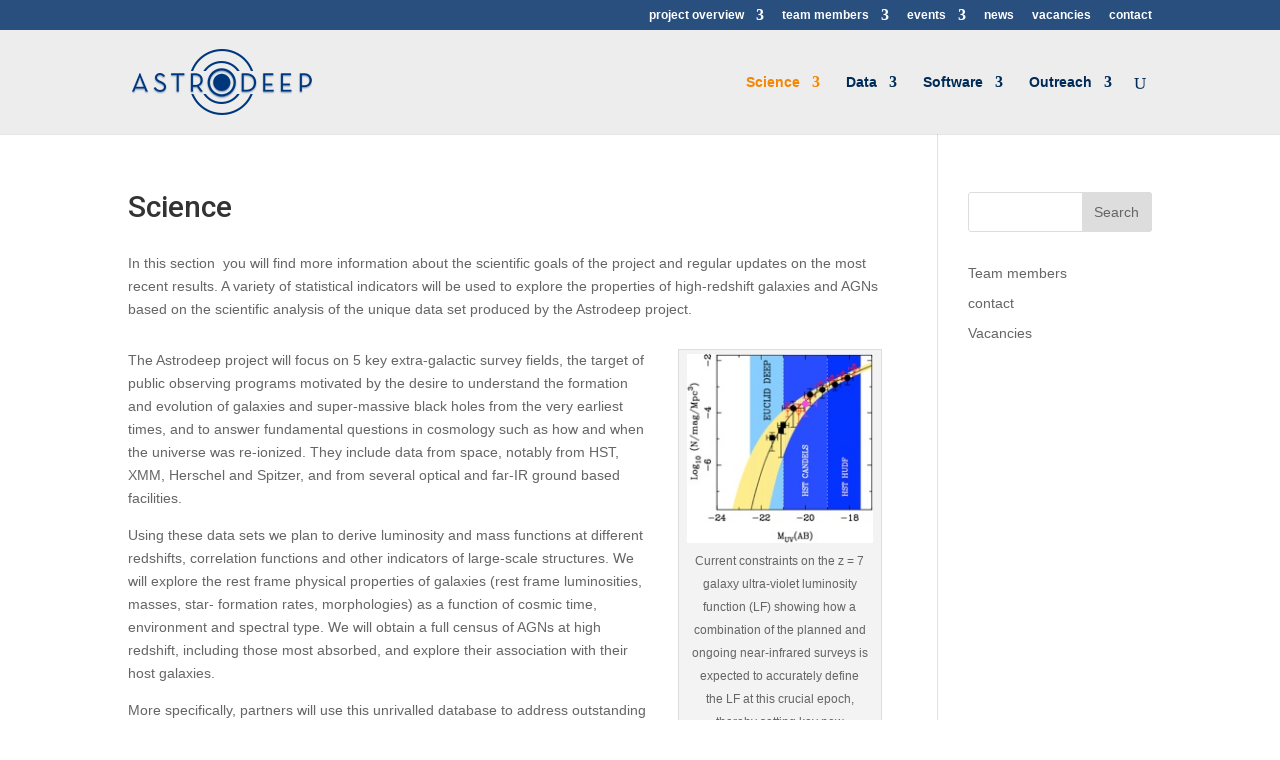

--- FILE ---
content_type: text/html; charset=UTF-8
request_url: http://ia2-guest.oats.inaf.it/science/
body_size: 32071
content:
<!DOCTYPE html>
<!--[if IE 6]>
<html id="ie6" lang="en-US">
<![endif]-->
<!--[if IE 7]>
<html id="ie7" lang="en-US">
<![endif]-->
<!--[if IE 8]>
<html id="ie8" lang="en-US">
<![endif]-->
<!--[if !(IE 6) | !(IE 7) | !(IE 8)  ]><!-->
<html lang="en-US">
<!--<![endif]-->
<head>
	<meta charset="UTF-8" />
			
	
	<link rel="pingback" href="http://www.astrodeep.eu/xmlrpc.php" />

		<!--[if lt IE 9]>
	<script src="http://www.astrodeep.eu/wp-content/themes/Divi/js/html5.js" type="text/javascript"></script>
	<![endif]-->

	<script type="text/javascript">
		document.documentElement.className = 'js';
	</script>

	<title>Science | Astrodeep</title>
<link rel='dns-prefetch' href='//www.astrodeep.eu' />
<link rel='dns-prefetch' href='//fonts.googleapis.com' />
<link rel='dns-prefetch' href='//s.w.org' />
<link rel="alternate" type="application/rss+xml" title="Astrodeep &raquo; Feed" href="http://www.astrodeep.eu/feed/" />
<link rel="alternate" type="application/rss+xml" title="Astrodeep &raquo; Comments Feed" href="http://www.astrodeep.eu/comments/feed/" />
<link rel="alternate" type="application/rss+xml" title="Astrodeep &raquo; Science Comments Feed" href="http://www.astrodeep.eu/science/feed/" />
		<script type="text/javascript">
			window._wpemojiSettings = {"baseUrl":"https:\/\/s.w.org\/images\/core\/emoji\/2\/72x72\/","ext":".png","svgUrl":"https:\/\/s.w.org\/images\/core\/emoji\/2\/svg\/","svgExt":".svg","source":{"concatemoji":"http:\/\/www.astrodeep.eu\/wp-includes\/js\/wp-emoji-release.min.js?ver=4.6.20"}};
			!function(a,b,c){function d(a){var c,d,e,f,g,h=b.createElement("canvas"),i=h.getContext&&h.getContext("2d"),j=String.fromCharCode;if(!i||!i.fillText)return!1;switch(i.textBaseline="top",i.font="600 32px Arial",a){case"flag":return i.fillText(j(55356,56806,55356,56826),0,0),!(h.toDataURL().length<3e3)&&(i.clearRect(0,0,h.width,h.height),i.fillText(j(55356,57331,65039,8205,55356,57096),0,0),c=h.toDataURL(),i.clearRect(0,0,h.width,h.height),i.fillText(j(55356,57331,55356,57096),0,0),d=h.toDataURL(),c!==d);case"diversity":return i.fillText(j(55356,57221),0,0),e=i.getImageData(16,16,1,1).data,f=e[0]+","+e[1]+","+e[2]+","+e[3],i.fillText(j(55356,57221,55356,57343),0,0),e=i.getImageData(16,16,1,1).data,g=e[0]+","+e[1]+","+e[2]+","+e[3],f!==g;case"simple":return i.fillText(j(55357,56835),0,0),0!==i.getImageData(16,16,1,1).data[0];case"unicode8":return i.fillText(j(55356,57135),0,0),0!==i.getImageData(16,16,1,1).data[0];case"unicode9":return i.fillText(j(55358,56631),0,0),0!==i.getImageData(16,16,1,1).data[0]}return!1}function e(a){var c=b.createElement("script");c.src=a,c.type="text/javascript",b.getElementsByTagName("head")[0].appendChild(c)}var f,g,h,i;for(i=Array("simple","flag","unicode8","diversity","unicode9"),c.supports={everything:!0,everythingExceptFlag:!0},h=0;h<i.length;h++)c.supports[i[h]]=d(i[h]),c.supports.everything=c.supports.everything&&c.supports[i[h]],"flag"!==i[h]&&(c.supports.everythingExceptFlag=c.supports.everythingExceptFlag&&c.supports[i[h]]);c.supports.everythingExceptFlag=c.supports.everythingExceptFlag&&!c.supports.flag,c.DOMReady=!1,c.readyCallback=function(){c.DOMReady=!0},c.supports.everything||(g=function(){c.readyCallback()},b.addEventListener?(b.addEventListener("DOMContentLoaded",g,!1),a.addEventListener("load",g,!1)):(a.attachEvent("onload",g),b.attachEvent("onreadystatechange",function(){"complete"===b.readyState&&c.readyCallback()})),f=c.source||{},f.concatemoji?e(f.concatemoji):f.wpemoji&&f.twemoji&&(e(f.twemoji),e(f.wpemoji)))}(window,document,window._wpemojiSettings);
		</script>
		<meta content="Astrodeep v.0" name="generator"/><style type="text/css">
img.wp-smiley,
img.emoji {
	display: inline !important;
	border: none !important;
	box-shadow: none !important;
	height: 1em !important;
	width: 1em !important;
	margin: 0 .07em !important;
	vertical-align: -0.1em !important;
	background: none !important;
	padding: 0 !important;
}
</style>
<link rel='stylesheet' id='style-css'  href='http://www.astrodeep.eu/wp-content/plugins/divi-switch/switch-style.css?ver=4.6.20' type='text/css' media='all' />
<link rel='stylesheet' id='pm-toastr-pusher-css'  href='http://www.astrodeep.eu/wp-content/plugins/wedevs-project-manager/src/Pusher/views/assets/css/toastr/toastr.min.css?ver=v2.1.3' type='text/css' media='all' />
<link rel='stylesheet' id='pm-pro-pusher-notification-css'  href='http://www.astrodeep.eu/wp-content/plugins/wedevs-project-manager/src/Pusher/views/assets/css/pusher.css?ver=1769057447' type='text/css' media='all' />
<link rel='stylesheet' id='divi-fonts-css'  href='http://fonts.googleapis.com/css?family=Open+Sans:300italic,400italic,600italic,700italic,800italic,400,300,600,700,800&#038;subset=latin,latin-ext' type='text/css' media='all' />
<link rel='stylesheet' id='et-gf-roboto-css'  href='http://fonts.googleapis.com/css?family=Roboto:400,100,100italic,300,300italic,400italic,500,500italic,700,700italic,900,900italic&#038;subset=latin,cyrillic-ext,latin-ext,cyrillic,greek-ext,greek,vietnamese' type='text/css' media='all' />
<link rel='stylesheet' id='divi-style-css'  href='http://www.astrodeep.eu/wp-content/themes/astrodeep/style.css?ver=2.7.10' type='text/css' media='all' />
<link rel='stylesheet' id='et-shortcodes-css-css'  href='http://www.astrodeep.eu/wp-content/themes/Divi/epanel/shortcodes/css/shortcodes.css?ver=2.7.10' type='text/css' media='all' />
<link rel='stylesheet' id='et-shortcodes-responsive-css-css'  href='http://www.astrodeep.eu/wp-content/themes/Divi/epanel/shortcodes/css/shortcodes_responsive.css?ver=2.7.10' type='text/css' media='all' />
<link rel='stylesheet' id='magnific-popup-css'  href='http://www.astrodeep.eu/wp-content/themes/Divi/includes/builder/styles/magnific_popup.css?ver=2.7.10' type='text/css' media='all' />
<script type='text/javascript' src='http://www.astrodeep.eu/wp-includes/js/jquery/jquery.js?ver=1.12.4'></script>
<script type='text/javascript' src='http://www.astrodeep.eu/wp-includes/js/jquery/jquery-migrate.min.js?ver=1.4.1'></script>
<link rel='https://api.w.org/' href='http://www.astrodeep.eu/wp-json/' />
<link rel="EditURI" type="application/rsd+xml" title="RSD" href="http://www.astrodeep.eu/xmlrpc.php?rsd" />
<link rel="wlwmanifest" type="application/wlwmanifest+xml" href="http://www.astrodeep.eu/wp-includes/wlwmanifest.xml" /> 
<meta name="generator" content="WordPress 4.6.20" />
<link rel="canonical" href="http://www.astrodeep.eu/science/" />
<link rel='shortlink' href='http://www.astrodeep.eu/?p=2679' />
<link rel="alternate" type="application/json+oembed" href="http://www.astrodeep.eu/wp-json/oembed/1.0/embed?url=http%3A%2F%2Fwww.astrodeep.eu%2Fscience%2F" />
<link rel="alternate" type="text/xml+oembed" href="http://www.astrodeep.eu/wp-json/oembed/1.0/embed?url=http%3A%2F%2Fwww.astrodeep.eu%2Fscience%2F&#038;format=xml" />
<meta name="viewport" content="width=device-width, initial-scale=1.0, maximum-scale=1.0, user-scalable=0" />		<style id="theme-customizer-css">
													.woocommerce #respond input#submit, .woocommerce-page #respond input#submit, .woocommerce #content input.button, .woocommerce-page #content input.button, .woocommerce-message, .woocommerce-error, .woocommerce-info { background: #00377c !important; }
			#et_search_icon:hover, .mobile_menu_bar:before, .mobile_menu_bar:after, .et_toggle_slide_menu:after, .et-social-icon a:hover, .et_pb_sum, .et_pb_pricing li a, .et_pb_pricing_table_button, .et_overlay:before, .entry-summary p.price ins, .woocommerce div.product span.price, .woocommerce-page div.product span.price, .woocommerce #content div.product span.price, .woocommerce-page #content div.product span.price, .woocommerce div.product p.price, .woocommerce-page div.product p.price, .woocommerce #content div.product p.price, .woocommerce-page #content div.product p.price, .et_pb_member_social_links a:hover, .woocommerce .star-rating span:before, .woocommerce-page .star-rating span:before, .et_pb_widget li a:hover, .et_pb_filterable_portfolio .et_pb_portfolio_filters li a.active, .et_pb_filterable_portfolio .et_pb_portofolio_pagination ul li a.active, .et_pb_gallery .et_pb_gallery_pagination ul li a.active, .wp-pagenavi span.current, .wp-pagenavi a:hover, .nav-single a, .posted_in a { color: #00377c; }
			.et_pb_contact_submit, .et_password_protected_form .et_submit_button, .et_pb_bg_layout_light .et_pb_newsletter_button, .comment-reply-link, .form-submit input, .et_pb_bg_layout_light .et_pb_promo_button, .et_pb_bg_layout_light .et_pb_more_button, .woocommerce a.button.alt, .woocommerce-page a.button.alt, .woocommerce button.button.alt, .woocommerce-page button.button.alt, .woocommerce input.button.alt, .woocommerce-page input.button.alt, .woocommerce #respond input#submit.alt, .woocommerce-page #respond input#submit.alt, .woocommerce #content input.button.alt, .woocommerce-page #content input.button.alt, .woocommerce a.button, .woocommerce-page a.button, .woocommerce button.button, .woocommerce-page button.button, .woocommerce input.button, .woocommerce-page input.button { color: #00377c; }
			.footer-widget h4 { color: #00377c; }
			.et-search-form, .nav li ul, .et_mobile_menu, .footer-widget li:before, .et_pb_pricing li:before, blockquote { border-color: #00377c; }
			.et_pb_counter_amount, .et_pb_featured_table .et_pb_pricing_heading, .et_quote_content, .et_link_content, .et_audio_content, .et_pb_post_slider.et_pb_bg_layout_dark, .et_slide_in_menu_container { background-color: #00377c; }
									a { color: #00377c; }
							#main-header, #main-header .nav li ul, .et-search-form, #main-header .et_mobile_menu { background-color: #ededed; }
									.nav li ul { border-color: #284f7e; }
							#top-header, #et-secondary-nav li ul { background-color: #284f7e; }
							#et-secondary-nav li ul { background-color: #2f5c93; }
											.et_header_style_centered .mobile_nav .select_page, .et_header_style_split .mobile_nav .select_page, .et_nav_text_color_light #top-menu > li > a, .et_nav_text_color_dark #top-menu > li > a, #top-menu a, .et_mobile_menu li a, .et_nav_text_color_light .et_mobile_menu li a, .et_nav_text_color_dark .et_mobile_menu li a, #et_search_icon:before, .et_search_form_container input, span.et_close_search_field:after, #et-top-navigation .et-cart-info { color: #002b57; }
			.et_search_form_container input::-moz-placeholder { color: #002b57; }
			.et_search_form_container input::-webkit-input-placeholder { color: #002b57; }
			.et_search_form_container input:-ms-input-placeholder { color: #002b57; }
								
		
					#top-menu li.current-menu-ancestor > a, #top-menu li.current-menu-item > a,
			.et_color_scheme_red #top-menu li.current-menu-ancestor > a, .et_color_scheme_red #top-menu li.current-menu-item > a,
			.et_color_scheme_pink #top-menu li.current-menu-ancestor > a, .et_color_scheme_pink #top-menu li.current-menu-item > a,
			.et_color_scheme_orange #top-menu li.current-menu-ancestor > a, .et_color_scheme_orange #top-menu li.current-menu-item > a,
			.et_color_scheme_green #top-menu li.current-menu-ancestor > a, .et_color_scheme_green #top-menu li.current-menu-item > a { color: #f58700; }
													#main-footer .footer-widget h4 { color: #00377c; }
							.footer-widget li:before { border-color: #00377c; }
																
		
																														
		@media only screen and ( min-width: 981px ) {
																			.et_header_style_left #et-top-navigation, .et_header_style_split #et-top-navigation  { padding: 45px 0 0 0; }
				.et_header_style_left #et-top-navigation nav > ul > li > a, .et_header_style_split #et-top-navigation nav > ul > li > a { padding-bottom: 45px; }
				.et_header_style_split .centered-inline-logo-wrap { width: 90px; margin: -90px 0; }
				.et_header_style_split .centered-inline-logo-wrap #logo { max-height: 90px; }
				.et_pb_svg_logo.et_header_style_split .centered-inline-logo-wrap #logo { height: 90px; }
				.et_header_style_centered #top-menu > li > a { padding-bottom: 16px; }
				.et_header_style_slide #et-top-navigation, .et_header_style_fullscreen #et-top-navigation { padding: 36px 0 36px 0 !important; }
									.et_header_style_centered #main-header .logo_container { height: 90px; }
														#logo { max-height: 69%; }
				.et_pb_svg_logo #logo { height: 69%; }
																												.et-fixed-header#top-header, .et-fixed-header#top-header #et-secondary-nav li ul { background-color: #284f7e; }
																.et-fixed-header #top-menu a, .et-fixed-header #et_search_icon:before, .et-fixed-header #et_top_search .et-search-form input, .et-fixed-header .et_search_form_container input, .et-fixed-header .et_close_search_field:after, .et-fixed-header #et-top-navigation .et-cart-info { color: #002b57 !important; }
				.et-fixed-header .et_search_form_container input::-moz-placeholder { color: #002b57 !important; }
				.et-fixed-header .et_search_form_container input::-webkit-input-placeholder { color: #002b57 !important; }
				.et-fixed-header .et_search_form_container input:-ms-input-placeholder { color: #002b57 !important; }
										.et-fixed-header #top-menu li.current-menu-ancestor > a,
				.et-fixed-header #top-menu li.current-menu-item > a { color: #f58700 !important; }
						
					}
		@media only screen and ( min-width: 1350px) {
			.et_pb_row { padding: 27px 0; }
			.et_pb_section { padding: 54px 0; }
			.single.et_pb_pagebuilder_layout.et_full_width_page .et_post_meta_wrapper { padding-top: 81px; }
			.et_pb_section.et_pb_section_first { padding-top: inherit; }
			.et_pb_fullwidth_section { padding: 0; }
		}
		@media only screen and ( max-width: 980px ) {
																				}
		@media only screen and ( max-width: 767px ) {
														}
	</style>

					<style class="et_heading_font">
				h1, h2, h3, h4, h5, h6 {
					font-family: 'Roboto', Helvetica, Arial, Lucida, sans-serif;				}
				</style>
							<style class="et_body_font">
				body, input, textarea, select {
					font-family: 'Arial', Helvetica, Arial, Lucida, sans-serif;				}
				</style>
			
	
	<style id="module-customizer-css">
			</style>

	<link rel="shortcut icon" href="http://ia2-guest.oats.inaf.it/wp-content/uploads/2016/07/favicon.png" /><link rel="icon" href="http://www.astrodeep.eu/wp-content/uploads/2016/07/logo_astrodeep_quadrato2a.jpg" sizes="32x32" />
<link rel="icon" href="http://www.astrodeep.eu/wp-content/uploads/2016/07/logo_astrodeep_quadrato2a.jpg" sizes="192x192" />
<link rel="apple-touch-icon-precomposed" href="http://www.astrodeep.eu/wp-content/uploads/2016/07/logo_astrodeep_quadrato2a.jpg" />
<meta name="msapplication-TileImage" content="http://www.astrodeep.eu/wp-content/uploads/2016/07/logo_astrodeep_quadrato2a.jpg" />
</head>
<body class="page page-id-2679 page-template-default et_button_no_icon et_pb_button_helper_class et_fixed_nav et_show_nav et_cover_background et_secondary_nav_enabled et_secondary_nav_only_menu et_pb_gutter osx et_pb_gutters3 et_primary_nav_dropdown_animation_fade et_secondary_nav_dropdown_animation_fade et_pb_footer_columns4 et_header_style_left et_right_sidebar chrome">
	<div id="page-container">

			<div id="top-header">
			<div class="container clearfix">

			
				<div id="et-secondary-menu">
				<ul id="et-secondary-nav" class="menu"><li class="menu-item menu-item-type-post_type menu-item-object-page menu-item-has-children menu-item-2689"><a href="http://www.astrodeep.eu/project_overview/">project overview</a>
<ul class="sub-menu">
	<li class="menu-item menu-item-type-post_type menu-item-object-page menu-item-has-children menu-item-2711"><a href="http://www.astrodeep.eu/work-packages/">Work Packages</a>
	<ul class="sub-menu">
		<li class="menu-item menu-item-type-post_type menu-item-object-page menu-item-3082"><a href="http://www.astrodeep.eu/project_overview/wp1-management-2/">WP1: Management</a></li>
		<li class="menu-item menu-item-type-post_type menu-item-object-page menu-item-3112"><a href="http://www.astrodeep.eu/project_overview/wp2-scientific-management-2/">WP2: Scientific Management</a></li>
		<li class="menu-item menu-item-type-post_type menu-item-object-page menu-item-3087"><a href="http://www.astrodeep.eu/project_overview/wp3-development-and-testing-of-algorithms-2/">WP3: Development and testing of algorithms</a></li>
		<li class="menu-item menu-item-type-post_type menu-item-object-page menu-item-3091"><a href="http://www.astrodeep.eu/project_overview/wp4-data-processing-and-catalog-production-2/">WP4: Data processing and catalog production</a></li>
		<li class="menu-item menu-item-type-post_type menu-item-object-page menu-item-3095"><a href="http://www.astrodeep.eu/project_overview/wp5-science-the-physics-of-early-galaxy-evolution-2/">WP5: Science: The physics of early galaxy evolution</a></li>
		<li class="menu-item menu-item-type-post_type menu-item-object-page menu-item-3099"><a href="http://www.astrodeep.eu/project_overview/wp6-simulations-of-the-euclid-deep-survey-2/">WP6: Simulations of the Euclid deep survey</a></li>
		<li class="menu-item menu-item-type-post_type menu-item-object-page menu-item-3103"><a href="http://www.astrodeep.eu/project_overview/wp7-dissemination-and-outreach-2/">WP7: Dissemination and Outreach</a></li>
	</ul>
</li>
	<li class="menu-item menu-item-type-post_type menu-item-object-page menu-item-2701"><a href="http://www.astrodeep.eu/deliverables/">deliverables</a></li>
</ul>
</li>
<li class="menu-item menu-item-type-post_type menu-item-object-page menu-item-has-children menu-item-2718"><a href="http://www.astrodeep.eu/team-members/">team members</a>
<ul class="sub-menu">
	<li class="menu-item menu-item-type-post_type menu-item-object-page menu-item-2690"><a href="http://www.astrodeep.eu/team-site-2/">team site – reserved</a></li>
	<li class="menu-item menu-item-type-custom menu-item-object-custom menu-item-2670"><a target="_blank" href="/wp-login.php">login</a></li>
</ul>
</li>
<li class="menu-item menu-item-type-taxonomy menu-item-object-category menu-item-has-children menu-item-2677"><a href="http://www.astrodeep.eu/category/events/">events</a>
<ul class="sub-menu">
	<li class="menu-item menu-item-type-taxonomy menu-item-object-category menu-item-2682"><a href="http://www.astrodeep.eu/category/events/current-events-events/">current events</a></li>
	<li class="menu-item menu-item-type-taxonomy menu-item-object-category menu-item-2674"><a href="http://www.astrodeep.eu/category/past-events/">past events</a></li>
</ul>
</li>
<li class="menu-item menu-item-type-taxonomy menu-item-object-category menu-item-2624"><a href="http://www.astrodeep.eu/category/news/">news</a></li>
<li class="menu-item menu-item-type-post_type menu-item-object-page menu-item-2720"><a href="http://www.astrodeep.eu/vacancies/">vacancies</a></li>
<li class="menu-item menu-item-type-post_type menu-item-object-page menu-item-2719"><a href="http://www.astrodeep.eu/contact/">contact</a></li>
</ul>				</div> <!-- #et-secondary-menu -->

			</div> <!-- .container -->
		</div> <!-- #top-header -->
	
	
		<header id="main-header" data-height-onload="90">
			<div class="container clearfix et_menu_container">
							<div class="logo_container">
					<span class="logo_helper"></span>
					<a href="http://www.astrodeep.eu/">
						<img src="http://ia2-guest.oats.inaf.it/wp-content/uploads/2016/07/logo-new-small.png" alt="Astrodeep" id="logo" data-height-percentage="69" />
					</a>
				</div>
				<div id="et-top-navigation" data-height="90" data-fixed-height="40">
											<nav id="top-menu-nav">
						<ul id="top-menu" class="nav"><li id="menu-item-2685" class="menu-item menu-item-type-post_type menu-item-object-page current-menu-item page_item page-item-2679 current_page_item menu-item-has-children menu-item-2685"><a href="http://www.astrodeep.eu/science/">Science</a>
<ul class="sub-menu">
	<li id="menu-item-2666" class="menu-item menu-item-type-taxonomy menu-item-object-category menu-item-2666"><a href="http://www.astrodeep.eu/category/science/">Results in Science</a></li>
	<li id="menu-item-2715" class="menu-item menu-item-type-post_type menu-item-object-page menu-item-2715"><a href="http://www.astrodeep.eu/list-of-publications/">List of publications</a></li>
</ul>
</li>
<li id="menu-item-2683" class="menu-item menu-item-type-post_type menu-item-object-page menu-item-has-children menu-item-2683"><a href="http://www.astrodeep.eu/data/">Data</a>
<ul class="sub-menu">
	<li id="menu-item-2671" class="menu-item menu-item-type-taxonomy menu-item-object-category menu-item-2671"><a href="http://www.astrodeep.eu/category/data/data-release/">Data Release</a></li>
	<li id="menu-item-2672" class="menu-item menu-item-type-taxonomy menu-item-object-category menu-item-2672"><a href="http://www.astrodeep.eu/category/data/simulations/">Simulations</a></li>
	<li id="menu-item-2716" class="menu-item menu-item-type-post_type menu-item-object-page menu-item-2716"><a href="http://www.astrodeep.eu/cds-interface/">CDS Interface</a></li>
</ul>
</li>
<li id="menu-item-2686" class="menu-item menu-item-type-post_type menu-item-object-page menu-item-has-children menu-item-2686"><a href="http://www.astrodeep.eu/software/">Software</a>
<ul class="sub-menu">
	<li id="menu-item-2668" class="menu-item menu-item-type-taxonomy menu-item-object-category menu-item-2668"><a href="http://www.astrodeep.eu/category/software/">Public Software</a></li>
	<li id="menu-item-2712" class="menu-item menu-item-type-post_type menu-item-object-page menu-item-has-children menu-item-2712"><a href="http://www.astrodeep.eu/team-sw-tools/">Internal SW Tools &#8211; Team Reserved</a>
	<ul class="sub-menu">
		<li id="menu-item-2713" class="menu-item menu-item-type-post_type menu-item-object-page menu-item-2713"><a href="http://www.astrodeep.eu/sw-tools-task-list/">SW Tools – Task List</a></li>
	</ul>
</li>
</ul>
</li>
<li id="menu-item-2684" class="menu-item menu-item-type-post_type menu-item-object-page menu-item-has-children menu-item-2684"><a href="http://www.astrodeep.eu/outreach/">Outreach</a>
<ul class="sub-menu">
	<li id="menu-item-2669" class="menu-item menu-item-type-taxonomy menu-item-object-category menu-item-2669"><a href="http://www.astrodeep.eu/category/outreach/outreach-astro/">for Astronomers</a></li>
	<li id="menu-item-2673" class="menu-item menu-item-type-taxonomy menu-item-object-category menu-item-2673"><a href="http://www.astrodeep.eu/category/outreach/outreach-pub/">for Public</a></li>
</ul>
</li>
</ul>						</nav>
					
					
					
										<div id="et_top_search">
						<span id="et_search_icon"></span>
					</div>
					
					<div id="et_mobile_nav_menu">
				<div class="mobile_nav closed">
					<span class="select_page">Select Page</span>
					<span class="mobile_menu_bar mobile_menu_bar_toggle"></span>
				</div>
			</div>				</div> <!-- #et-top-navigation -->
			</div> <!-- .container -->
			<div class="et_search_outer">
				<div class="container et_search_form_container">
					<form role="search" method="get" class="et-search-form" action="http://www.astrodeep.eu/">
					<input type="search" class="et-search-field" placeholder="Search &hellip;" value="" name="s" title="Search for:" />					</form>
					<span class="et_close_search_field"></span>
				</div>
			</div>
		</header> <!-- #main-header -->

		<div id="et-main-area">
<div id="main-content">


	<div class="container">
		<div id="content-area" class="clearfix">
			<div id="left-area">


			
				<article id="post-2679" class="post-2679 page type-page status-publish hentry">

				
					<h1 class="entry-title main_title">Science</h1>
				
				
					<div class="entry-content">
					<p>In this section  you will find more information about the scientific goals of the project and regular updates on the most recent results. A variety of statistical indicators will be used to explore the properties of high-redshift galaxies and AGNs based on the scientific analysis of the unique data set produced by the Astrodeep project.</p>
<p><span id="more-2679"></span></p>
<div id="attachment_211" style="width: 204px" class="wp-caption alignright"><img class="size-full wp-image-211" src="http://ia2-guest.oats.inaf.it/wp-content/uploads/2013/11/droppedImage.jpg" alt="Current constraints on the z = 7 galaxy ultra-violet luminosity function (LF) showing how a combination of the planned and ongoing near-infrared surveys is expected to accurately define the LF at this crucial epoch, thereby setting key new constraints on early galaxy evolution, and the ability of this emerging galaxy population to re-ionize the Universe." width="194" height="197" /><p class="wp-caption-text">Current constraints on the z = 7 galaxy ultra-violet luminosity function (LF) showing how a combination of the planned and ongoing near-infrared surveys is expected to accurately define the LF at this crucial epoch, thereby setting key new constraints on early galaxy evolution, and the ability of this emerging galaxy population to re-ionize the Universe.</p></div>
<p>The Astrodeep project will focus on 5 key extra-galactic survey fields, the target of public observing programs motivated by the desire to understand the formation and evolution of galaxies and super-massive black holes from the very earliest times, and to answer fundamental questions in cosmology such as how and when the universe was re-ionized. They include data from space, notably from HST, XMM, Herschel and Spitzer, and from several optical and far-IR ground based facilities.</p>
<p>Using these data sets we plan to derive luminosity and mass functions at different redshifts, correlation functions and other indicators of large-scale structures. We will explore the rest frame physical properties of galaxies (rest frame luminosities, masses, star- formation rates, morphologies) as a function of cosmic time, environment and spectral type. We will obtain a full census of AGNs at high redshift, including those most absorbed, and explore their association with their host galaxies.</p>
<p>More specifically, partners will use this unrivalled database to address outstanding issues in present- day extragalactic astronomy, including:</p>
<ul>
<li>the first galaxies and cosmic re-ionization,</li>
<li>the complete history of obscured and un-obscured star formation</li>
<li>the formation of the most massive galaxies, and</li>
<li>the nature of the connection between the evolution of galaxies and their central supermassive black holes.</li>
</ul>
<p>Scientific results of the Astrodeep project and constant updates, can be found <a href="http://www.astrodeep.eu/index.php/category/science/">here</a>.</p>
					</div> <!-- .entry-content -->

				
				</article> <!-- .et_pb_post -->

			

			</div> <!-- #left-area -->

				<div id="sidebar">
		<div id="search-2" class="et_pb_widget widget_search"><form role="search" method="get" id="searchform" class="searchform" action="http://www.astrodeep.eu/">
				<div>
					<label class="screen-reader-text" for="s">Search for:</label>
					<input type="text" value="" name="s" id="s" />
					<input type="submit" id="searchsubmit" value="Search" />
				</div>
			</form></div> <!-- end .et_pb_widget --><div id="nav_menu-2" class="et_pb_widget widget_nav_menu"><div class="menu-top-right-container"><ul id="menu-top-right" class="menu"><li id="menu-item-2717" class="menu-item menu-item-type-post_type menu-item-object-page menu-item-2717"><a href="http://www.astrodeep.eu/team-members/">Team members</a></li>
<li id="menu-item-2688" class="menu-item menu-item-type-post_type menu-item-object-page menu-item-2688"><a href="http://www.astrodeep.eu/contact/">contact</a></li>
<li id="menu-item-2687" class="menu-item menu-item-type-post_type menu-item-object-page menu-item-2687"><a href="http://www.astrodeep.eu/vacancies/">Vacancies</a></li>
</ul></div></div> <!-- end .et_pb_widget -->	</div> <!-- end #sidebar -->
		</div> <!-- #content-area -->
	</div> <!-- .container -->


</div> <!-- #main-content -->


			<footer id="main-footer">
				

		
				<div id="footer-bottom">
					<div class="container clearfix">
				<ul class="et-social-icons">

	<li class="et-social-icon et-social-facebook">
		<a href="#" class="icon">
			<span>Facebook</span>
		</a>
	</li>
	<li class="et-social-icon et-social-google-plus">
		<a href="#" class="icon">
			<span>Google</span>
		</a>
	</li>

</ul>						<p id="footer-info">© 2016 <a href="/" title="Astrodeep">Astrodeep</a> | <a href="http://www.faraday.it">Engineered by Faraday</a></p>
						<div class="clear"></div>
						<p id="footer-eu">This project has received funding from the European Union’s Seventh Framework Programme for research, technological development and demonstration under grant agreement no 312725.</p>
					</div>	<!-- .container -->
				</div>
			</footer> <!-- #main-footer -->
		</div> <!-- #et-main-area -->


	</div> <!-- #page-container -->

	<script type='text/javascript' src='http://www.astrodeep.eu/wp-content/themes/Divi/includes/builder/scripts/frontend-builder-global-functions.js?ver=2.7.10'></script>
<script type='text/javascript' src='http://www.astrodeep.eu/wp-content/plugins/wedevs-project-manager/src/Pusher/views/assets/vendor/pusher-v5.0.2.min.js?ver=1612271275'></script>
<script type='text/javascript' src='http://www.astrodeep.eu/wp-content/plugins/wedevs-project-manager/src/Pusher/views/assets/vendor/toastr/toastr.min.js?ver=1612271275'></script>
<script type='text/javascript'>
/* <![CDATA[ */
var PM_Pusher_Vars = {"base_url":"http:\/\/www.astrodeep.eu\/wp-json\/","pusher_app_key":null,"pusher_app_id":null,"pusher_cluster":null,"user_id":"0","is_admin":"","channel":"private-wp-project-manager","events":{"task_create":"create-task","task_update":"update-task","new_comment":"new-comment","message_create":"create-message","message_update":"update-message"},"api_base_url":"http:\/\/www.astrodeep.eu\/wp-json\/","api_namespace":"pm\/v2"};
/* ]]> */
</script>
<script type='text/javascript' src='http://www.astrodeep.eu/wp-content/plugins/wedevs-project-manager/src/Pusher/views/assets/vendor/pusher-jquery.js?ver=1769057447'></script>
<script type='text/javascript' src='http://www.astrodeep.eu/wp-content/themes/Divi/includes/builder/scripts/jquery.mobile.custom.min.js?ver=2.7.10'></script>
<script type='text/javascript' src='http://www.astrodeep.eu/wp-content/themes/Divi/js/custom.js?ver=2.7.10'></script>
<script type='text/javascript' src='http://www.astrodeep.eu/wp-content/themes/Divi/includes/builder/scripts/jquery.fitvids.js?ver=2.7.10'></script>
<script type='text/javascript' src='http://www.astrodeep.eu/wp-content/themes/Divi/includes/builder/scripts/waypoints.min.js?ver=2.7.10'></script>
<script type='text/javascript' src='http://www.astrodeep.eu/wp-content/themes/Divi/includes/builder/scripts/jquery.magnific-popup.js?ver=2.7.10'></script>
<script type='text/javascript'>
/* <![CDATA[ */
var et_pb_custom = {"ajaxurl":"http:\/\/www.astrodeep.eu\/wp-admin\/admin-ajax.php","images_uri":"http:\/\/www.astrodeep.eu\/wp-content\/themes\/Divi\/images","builder_images_uri":"http:\/\/www.astrodeep.eu\/wp-content\/themes\/Divi\/includes\/builder\/images","et_frontend_nonce":"c182179fc1","subscription_failed":"Please, check the fields below to make sure you entered the correct information.","et_ab_log_nonce":"e36cb43795","fill_message":"Please, fill in the following fields:","contact_error_message":"Please, fix the following errors:","invalid":"Invalid email","captcha":"Captcha","prev":"Prev","previous":"Previous","next":"Next","wrong_captcha":"You entered the wrong number in captcha.","is_builder_plugin_used":"","is_divi_theme_used":"1","widget_search_selector":".widget_search","is_ab_testing_active":"","page_id":"2679","unique_test_id":"","ab_bounce_rate":"5","is_cache_plugin_active":"no","is_shortcode_tracking":""};
/* ]]> */
</script>
<script type='text/javascript' src='http://www.astrodeep.eu/wp-content/themes/Divi/includes/builder/scripts/frontend-builder-scripts.js?ver=2.7.10'></script>
<script type='text/javascript' src='http://www.astrodeep.eu/wp-includes/js/wp-embed.min.js?ver=4.6.20'></script>
</body>
</html>


--- FILE ---
content_type: text/css
request_url: http://www.astrodeep.eu/wp-content/themes/astrodeep/style.css?ver=2.7.10
body_size: 371
content:
/*
Theme Name: Astrodeep
Theme URI: http://www.faraday.it/
Description: Tema per il gruppo Atrodeep.
Author: Faraday
Author URI: http://www.faraday.it/
Template: Divi
Version: 0
*/

@import url("../Divi/style.css");


div#footer-bottom p#footer-eu {
	padding: 20px 0 20px 114px;
	background: url('i/eu.png') no-repeat left center;
	font-size: .812em;
	line-height: 1em;
}

--- FILE ---
content_type: text/css
request_url: http://www.astrodeep.eu/wp-content/themes/Divi/includes/builder/styles/magnific_popup.css?ver=2.7.10
body_size: 8047
content:
/* Magnific Popup Reset */
.mfp-wrap .mfp-container button:hover { background: transparent !important; }
.mfp-wrap .mfp-arrow:active { position: absolute; top: 50%; }
.mfp-wrap .mfp-close:active { position: absolute; top: -10px; }

/* Magnific Popup CSS */
.mfp-arrow-left:after, .mfp-arrow-left .mfp-a, .mfp-arrow-right:after, .mfp-arrow-right .mfp-a { font-family: 'ETmodules'; speak: none; font-style: normal; font-weight: normal; font-variant: normal; text-transform: none; line-height: 1; -webkit-font-smoothing: antialiased; -moz-osx-font-smoothing: grayscale; }
.mfp-fade.mfp-bg { opacity: 0.001; -webkit-transition: all 0.5s ease-out; -moz-transition: all 0.5s ease-out; transition: all 0.5s ease-out; }
.mfp-fade.mfp-bg.mfp-ready { opacity: 0.8; }
.mfp-fade.mfp-bg.mfp-removing { opacity: 0; }
.mfp-fade.mfp-wrap .mfp-content { opacity: 0.001; -webkit-transition: all 0.5s ease-out; -moz-transition: all 0.5s ease-out; transition: all 0.5s ease-out; }
.mfp-fade.mfp-wrap.mfp-ready .mfp-content { opacity: 1; }
.mfp-fade.mfp-wrap.mfp-removing .mfp-content { opacity: 0; }
.mfp-bg { top: 0; left: 0; width: 100%; height: 100%; z-index: 1000000; overflow: hidden; position: fixed; background: #0b0b0b; opacity: 0.8; filter: alpha(opacity=80); }
.mfp-wrap { top: 0; left: 0; width: 100%; height: 100%; z-index: 1000001; position: fixed; outline: none !important; -webkit-backface-visibility: hidden; }
.mfp-container { text-align: center; position: absolute; width: 100%; height: 100%; left: 0; top: 0; padding: 0 8px; -webkit-box-sizing: border-box; -moz-box-sizing: border-box; box-sizing: border-box; }
.mfp-container:before { content: ''; display: inline-block; height: 100%; vertical-align: middle; }
.mfp-align-top .mfp-container:before { display: none; }
.mfp-content { position: relative; display: inline-block; vertical-align: middle; margin: 0 auto; text-align: left; z-index: 1045; }
.mfp-inline-holder .mfp-content, .mfp-ajax-holder .mfp-content { width: 100%; cursor: auto; }
.mfp-ajax-cur { cursor: progress; }
.mfp-zoom-out-cur, .mfp-zoom-out-cur .mfp-image-holder .mfp-close { cursor: -moz-zoom-out; cursor: -webkit-zoom-out; cursor: zoom-out; }
.mfp-zoom { cursor: pointer; cursor: -webkit-zoom-in; cursor: -moz-zoom-in; cursor: zoom-in; }
.mfp-auto-cursor .mfp-content { cursor: auto; }
.mfp-close, .mfp-arrow, .mfp-preloader, .mfp-counter { -webkit-user-select: none; -moz-user-select: none; user-select: none; }
.mfp-loading.mfp-figure { display: none; }
.mfp-hide { display: none !important; }
.mfp-preloader { color: #cccccc; position: absolute; top: 50%; width: auto; text-align: center; margin-top: -0.8em; left: 8px; right: 8px; z-index: 1044; }
.mfp-preloader a { color: #cccccc; }
.mfp-preloader a:hover { color: white; }
.mfp-s-ready .mfp-preloader { display: none; }
.mfp-s-error .mfp-content { display: none; }
button.mfp-close, button.mfp-arrow { overflow: visible; cursor: pointer; background: transparent; border: 0; -webkit-appearance: none; display: block; outline: none; padding: 0; z-index: 1046; -webkit-box-shadow: none; box-shadow: none; }
button::-moz-focus-inner { padding: 0; border: 0; }
.mfp-close { width: 44px; height: 44px; line-height: 44px; position: absolute; right: 0; top: 0; text-decoration: none; text-align: center; opacity: 0.65; filter: alpha(opacity=65); padding: 0 0 18px 10px; color: white; font-style: normal; font-size: 28px; font-family: Arial, Baskerville, monospace; }
.mfp-close:hover, .mfp-close:focus { opacity: 1; filter: alpha(opacity=100); }
.mfp-close:active { top: 1px; }
.mfp-close-btn-in .mfp-close { color: #333333; }
.mfp-image-holder .mfp-close, .mfp-iframe-holder .mfp-close { color: white; right: -6px; text-align: right; padding-right: 6px; width: 100%; }
.mfp-counter { position: absolute; top: 0; right: 0; color: #cccccc; font-size: 12px; line-height: 18px; }
.mfp-arrow { position: absolute; opacity: 0.55; filter: alpha(opacity=55); margin: 0; top: 50%; margin-top: -32px; padding: 0; -webkit-tap-highlight-color: rgba(0, 0, 0, 0); }
.mfp-arrow:hover { opacity: 1; filter: alpha(opacity=100); }
.mfp-arrow-left { left: 10px; }
.mfp-arrow-right { right: 10px; }
.mfp-iframe-holder { padding-top: 40px; padding-bottom: 40px; }
.mfp-iframe-holder .mfp-content { line-height: 0; width: 100%; max-width: 900px; }
.mfp-iframe-holder .mfp-close { top: -40px; }
.mfp-iframe-scaler { width: 100%; height: 0; overflow: hidden; padding-top: 56.25%; }
.mfp-iframe-scaler iframe { position: absolute; display: block; top: 0; left: 0; width: 100%; height: 100%; box-shadow: 0 0 8px rgba(0, 0, 0, 0.6); background: black; }
.mfp-arrow-left:after, .mfp-arrow-left .mfp-a, .mfp-arrow-right:after, .mfp-arrow-right .mfp-a { border: none; font-size: 64px; color: #fff; }
.mfp-arrow-left:before, .mfp-arrow-right:before { display: none; }
.mfp-arrow-left:after, .mfp-arrow-left .mfp-a { content: "\34"; }
.mfp-arrow-right:after, .mfp-arrow-right .mfp-a { content: "\35"; }
.mfp-image-holder .mfp-close, .mfp-iframe-holder .mfp-close { font-size: 64px; font-family: 'Open Sans', Arial, sans-serif; font-weight: 200; top: -10px; opacity: 0.2; }
.mfp-image-holder .mfp-close:hover, .mfp-iframe-holder .mfp-close:hover { opacity: 1; }

.mfp-arrow { background: none !important; margin-top: -32px !important; width: 48px !important; height: 48px !important; line-height: 1em !important; }
.mfp-arrow:after { margin: 0 !important; top: 0 !important; border: none !important; width: 48px !important; height: 48px !important; }
.mfp-arrow-left { left: 0 !important; }

	/* Image In Popup */
	img.mfp-img { width: auto; max-width: 100%; height: auto; display: block; line-height: 0; -webkit-box-sizing: border-box; -moz-box-sizing: border-box; box-sizing: border-box; padding: 40px 0 40px; margin: 0 auto; }

	/* Image Shadow */
	.mfp-figure { line-height: 0; } .mfp-figure:after { content: ''; position: absolute; left: 0; top: 40px; bottom: 40px; display: block; right: 0; width: auto; height: auto; z-index: -1; box-shadow: 0 0 8px rgba(0, 0, 0, 0.6); background: #444444; }
	.mfp-figure small { color: #bdbdbd; display: block; font-size: 12px; line-height: 14px; }
	.mfp-figure figure { margin: 0; }
	.mfp-bottom-bar { margin-top: -36px; position: absolute; top: 100%; left: 0; width: 100%; cursor: auto; }
	.mfp-title { text-align: left; line-height: 18px; color: #f3f3f3; word-wrap: break-word; padding-right: 36px; }
	.mfp-image-holder .mfp-content { max-width: 100%; }
	.mfp-gallery .mfp-image-holder .mfp-figure { cursor: pointer; }

	/* Responsive Styles */
	@media screen and ( max-width: 800px ) and ( orientation: landscape ), screen and ( max-height: 300px ) {
		.mfp-img-mobile .mfp-image-holder { padding-left: 0; padding-right: 0; }
		.mfp-img-mobile img.mfp-img { padding: 0; }
		.mfp-img-mobile .mfp-figure:after { top: 0; bottom: 0; }
		.mfp-img-mobile .mfp-figure small { display: inline; margin-left: 5px; }
		.mfp-img-mobile .mfp-bottom-bar { background: rgba(0, 0, 0, 0.6); bottom: 0; margin: 0; top: auto; padding: 3px 5px; position: fixed; -webkit-box-sizing: border-box; -moz-box-sizing: border-box; box-sizing: border-box; }
		.mfp-img-mobile .mfp-bottom-bar:empty { padding: 0; }
		.mfp-img-mobile .mfp-counter { right: 5px; top: 3px; }
		.mfp-img-mobile .mfp-close { top: 0; right: 0; width: 35px; height: 35px; line-height: 35px; background: rgba(0, 0, 0, 0.6); position: fixed; text-align: center; padding: 0; }
	}

	@media all and ( max-width: 900px ) {
		.mfp-arrow { -webkit-transform: scale(0.75); transform: scale(0.75); }
		.mfp-arrow-left { -webkit-transform-origin: 0; transform-origin: 0; }
		.mfp-arrow-right { -webkit-transform-origin: 100%; transform-origin: 100%; }
		.mfp-container { padding-left: 6px; padding-right: 6px; }
	}

	/* IE7 Fix */
	.mfp-ie7 .mfp-img { padding: 0; }
	.mfp-ie7 .mfp-bottom-bar { width: 600px; left: 50%; margin-left: -300px; margin-top: 5px; padding-bottom: 5px; }
	.mfp-ie7 .mfp-container { padding: 0; }
	.mfp-ie7 .mfp-content { padding-top: 44px; }
	.mfp-ie7 .mfp-close { top: 0; right: 0; padding-top: 0; }

--- FILE ---
content_type: application/javascript
request_url: http://www.astrodeep.eu/wp-content/themes/Divi/includes/builder/scripts/frontend-builder-scripts.js?ver=2.7.10
body_size: 134355
content:
(function($){
	window.et_load_event_fired = false;

	jQuery.fn.reverse = [].reverse;

	jQuery.fn.closest_descendent = function( selector ) {
		var $found,
			$current_children = this.children();

		while ( $current_children.length ) {
			$found = $current_children.filter( selector );
			if ( $found.length ) {
				break;
			}
			$current_children = $current_children.children();
		}

		return $found;
	};

	if ( et_pb_custom.is_ab_testing_active && 'yes' === et_pb_custom.is_cache_plugin_active ) {
		// update the window.et_load_event_fired variable to initiate the scripts properly
		$( window ).load( function() {
			window.et_load_event_fired = true;
		});

		// get the subject id for current visitor and display it
		// this ajax request performed only if split testing is enabled and cache plugin active
		$.ajax( {
			type: "POST",
			url: et_pb_custom.ajaxurl,
			dataType: "json",
			data:
			{
				action : 'et_pb_ab_get_subject_id',
				et_frontend_nonce : et_pb_custom.et_frontend_nonce,
				et_pb_ab_test_id : et_pb_custom.page_id
			},
			success: function( subject_data ) {
				if ( subject_data ) {
					// append the subject content to appropriate placeholder
					$( '.et_pb_subject_placeholder_id_' + subject_data.id ).after( subject_data.content );
					// remove all other placeholders from the DOM
					$( '.et_pb_subject_placeholder' ).remove();

					// init all scripts once the subject loaded
					et_pb_init_modules();
					$( 'body' ).trigger( 'et_pb_ab_subject_ready' );
				}
			}
		});
	} else {
		et_pb_init_modules();
	}

	function et_pb_init_modules() {
		$.et_pb_simple_slider = function(el, options) {
			var settings = $.extend( {
				slide         			: '.et-slide',				 	// slide class
				arrows					: '.et-pb-slider-arrows',		// arrows container class
				prev_arrow				: '.et-pb-arrow-prev',			// left arrow class
				next_arrow				: '.et-pb-arrow-next',			// right arrow class
				controls 				: '.et-pb-controllers a',		// control selector
				carousel_controls 		: '.et_pb_carousel_item',		// carousel control selector
				control_active_class	: 'et-pb-active-control',		// active control class name
				previous_text			: et_pb_custom.previous,			// previous arrow text
				next_text				: et_pb_custom.next,				// next arrow text
				fade_speed				: 500,							// fade effect speed
				use_arrows				: true,							// use arrows?
				use_controls			: true,							// use controls?
				manual_arrows			: '',							// html code for custom arrows
				append_controls_to		: '',							// controls are appended to the slider element by default, here you can specify the element it should append to
				controls_below			: false,
				controls_class			: 'et-pb-controllers',				// controls container class name
				slideshow				: false,						// automattic animation?
				slideshow_speed			: 7000,							// automattic animation speed
				show_progress_bar		: false,							// show progress bar if automattic animation is active
				tabs_animation			: false,
				use_carousel			: false
			}, options );

			var $et_slider 			= $(el),
				$et_slide			= $et_slider.closest_descendent( settings.slide ),
				et_slides_number	= $et_slide.length,
				et_fade_speed		= settings.fade_speed,
				et_active_slide		= 0,
				$et_slider_arrows,
				$et_slider_prev,
				$et_slider_next,
				$et_slider_controls,
				$et_slider_carousel_controls,
				et_slider_timer,
				controls_html = '',
				carousel_html = '',
				$progress_bar = null,
				progress_timer_count = 0,
				$et_pb_container = $et_slider.find( '.et_pb_container' ),
				et_pb_container_width = $et_pb_container.width(),
				is_post_slider = $et_slider.hasClass( 'et_pb_post_slider' );

				$et_slider.et_animation_running = false;

				$.data(el, "et_pb_simple_slider", $et_slider);

				$et_slide.eq(0).addClass( 'et-pb-active-slide' );

				if ( ! settings.tabs_animation ) {
					if ( !$et_slider.hasClass('et_pb_bg_layout_dark') && !$et_slider.hasClass('et_pb_bg_layout_light') ) {
						$et_slider.addClass( et_get_bg_layout_color( $et_slide.eq(0) ) );
					}
				}

				if ( settings.use_arrows && et_slides_number > 1 ) {
					if ( settings.manual_arrows == '' )
						$et_slider.append( '<div class="et-pb-slider-arrows"><a class="et-pb-arrow-prev" href="#">' + '<span>' +settings.previous_text + '</span>' + '</a><a class="et-pb-arrow-next" href="#">' + '<span>' + settings.next_text + '</span>' + '</a></div>' );
					else
						$et_slider.append( settings.manual_arrows );

					$et_slider_arrows 	= $et_slider.find( settings.arrows );
					$et_slider_prev 	= $et_slider.find( settings.prev_arrow );
					$et_slider_next 	= $et_slider.find( settings.next_arrow );

					$et_slider_next.click( function(){
						if ( $et_slider.et_animation_running )	return false;

						$et_slider.et_slider_move_to( 'next' );

						return false;
					} );

					$et_slider_prev.click( function(){
						if ( $et_slider.et_animation_running )	return false;

						$et_slider.et_slider_move_to( 'previous' );

						return false;
					} );

					// swipe support requires et-jquery-touch-mobile
					$et_slider.find( settings.slide ).on( 'swipeleft', function() {
						$et_slider.et_slider_move_to( 'next' );
					});
					$et_slider.find( settings.slide ).on( 'swiperight', function() {
						$et_slider.et_slider_move_to( 'previous' );
					});
				}

				if ( settings.use_controls && et_slides_number > 1 ) {
					for ( var i = 1; i <= et_slides_number; i++ ) {
						controls_html += '<a href="#"' + ( i == 1 ? ' class="' + settings.control_active_class + '"' : '' ) + '>' + i + '</a>';
					}

					controls_html =
						'<div class="' + settings.controls_class + '">' +
							controls_html +
						'</div>';

					if ( settings.append_controls_to == '' )
						$et_slider.append( controls_html );
					else
						$( settings.append_controls_to ).append( controls_html );

					if ( settings.controls_below )
						$et_slider_controls	= $et_slider.parent().find( settings.controls );
					else
						$et_slider_controls	= $et_slider.find( settings.controls );

					et_maybe_set_controls_color( $et_slide.eq(0) );

					$et_slider_controls.click( function(){
						if ( $et_slider.et_animation_running )	return false;

						$et_slider.et_slider_move_to( $(this).index() );

						return false;
					} );
				}

				if ( settings.use_carousel && et_slides_number > 1 ) {
					for ( var i = 1; i <= et_slides_number; i++ ) {
						slide_id = i - 1;
						image_src = ( $et_slide.eq(slide_id).data('image') !== undefined ) ? 'url(' + $et_slide.eq(slide_id).data('image') + ')' : 'none';
						carousel_html += '<div class="et_pb_carousel_item ' + ( i == 1 ? settings.control_active_class : '' ) + '" data-slide-id="'+ slide_id +'">' +
							'<div class="et_pb_video_overlay" href="#" style="background-image: ' + image_src + ';">' +
								'<div class="et_pb_video_overlay_hover"><a href="#" class="et_pb_video_play"></a></div>' +
							'</div>' +
						'</div>';
					}

					carousel_html =
						'<div class="et_pb_carousel">' +
						'<div class="et_pb_carousel_items">' +
							carousel_html +
						'</div>' +
						'</div>';
					$et_slider.after( carousel_html );

					$et_slider_carousel_controls = $et_slider.siblings('.et_pb_carousel').find( settings.carousel_controls );
					$et_slider_carousel_controls.click( function(){
						if ( $et_slider.et_animation_running )	return false;

						var $this = $(this);
						$et_slider.et_slider_move_to( $this.data('slide-id') );

						return false;
					} );
				}

				if ( settings.slideshow && et_slides_number > 1 ) {
					$et_slider.hover( function() {
						if ( $et_slider.hasClass( 'et_slider_auto_ignore_hover' ) ) {
							return;
						}

						$et_slider.addClass( 'et_slider_hovered' );

						if ( typeof et_slider_timer != 'undefined' ) {
							clearInterval( et_slider_timer );
						}
					}, function() {
						if ( $et_slider.hasClass( 'et_slider_auto_ignore_hover' ) ) {
							return;
						}

						$et_slider.removeClass( 'et_slider_hovered' );

						et_slider_auto_rotate();
					} );
				}

				et_slider_auto_rotate();

				function et_slider_auto_rotate(){
					if ( settings.slideshow && et_slides_number > 1 && ! $et_slider.hasClass( 'et_slider_hovered' ) ) {
						et_slider_timer = setTimeout( function() {
							$et_slider.et_slider_move_to( 'next' );
						}, settings.slideshow_speed );
					}
				}

				function et_stop_video( active_slide ) {
					var $et_video, et_video_src;

					// if there is a video in the slide, stop it when switching to another slide
					if ( active_slide.has( 'iframe' ).length ) {
						$et_video = active_slide.find( 'iframe' );
						et_video_src = $et_video.attr( 'src' );

						$et_video.attr( 'src', '' );
						$et_video.attr( 'src', et_video_src );

					} else if ( active_slide.has( 'video' ).length ) {
						if ( !active_slide.find('.et_pb_section_video_bg').length ) {
							$et_video = active_slide.find( 'video' );
							$et_video[0].pause();
						}
					}
				}

				function et_fix_slider_content_images() {
					var $this_slider           = $et_slider,
						$slide_image_container = $this_slider.find( '.et-pb-active-slide .et_pb_slide_image' );
						$slide_video_container = $this_slider.find( '.et-pb-active-slide .et_pb_slide_video' );
						$slide                 = $slide_image_container.closest( '.et_pb_slide' ),
						$slider                = $slide.closest( '.et_pb_slider' ),
						slide_height           = $slider.innerHeight(),
						image_height           = parseInt( slide_height * 0.8 ),
						$top_header 		   = $('#top-header'),
						$main_header		   = $('#main-header'),
						$et_transparent_nav    = $( '.et_transparent_nav' ),
						$et_vertical_nav 	   = $('.et_vertical_nav');

					$slide_image_container.find( 'img' ).css( 'maxHeight', image_height + 'px' );

					if ( $slide.hasClass( 'et_pb_media_alignment_center' ) ) {
						$slide_image_container.css( 'marginTop', '-' + parseInt( $slide_image_container.height() / 2 ) + 'px' );
					}

					$slide_video_container.css( 'marginTop', '-' + parseInt( $slide_video_container.height() / 2 ) + 'px' );

					$slide_image_container.find( 'img' ).addClass( 'active' );
				}

				function et_get_bg_layout_color( $slide ) {
					if ( $slide.hasClass( 'et_pb_bg_layout_dark' ) ) {
						return 'et_pb_bg_layout_dark';
					}

					return 'et_pb_bg_layout_light';
				}

				function et_maybe_set_controls_color( $slide ) {
					var next_slide_dot_color,
						$arrows,
						arrows_color;

					if ( typeof $et_slider_controls !== 'undefined' && $et_slider_controls.length ) {
						next_slide_dot_color = $slide.data( 'dots_color' ) || '';

						if ( next_slide_dot_color !== '' ) {
							$et_slider_controls.attr( 'style', 'background-color: ' + hex_to_rgba( next_slide_dot_color, '0.3' ) + ';' )
							$et_slider_controls.filter( '.et-pb-active-control' ).attr( 'style', 'background-color: ' + hex_to_rgba( next_slide_dot_color ) + '!important;' );
						} else {
							$et_slider_controls.removeAttr( 'style' );
						}
					}

					if ( typeof $et_slider_arrows !== 'undefined' && $et_slider_arrows.length ) {
						$arrows      = $et_slider_arrows.find( 'a' );
						arrows_color = $slide.data( 'arrows_color' ) || '';

						if ( arrows_color !== '' ) {
							$arrows.css( 'color', arrows_color );
						} else {
							$arrows.css( 'color', 'inherit' );
						}
					}
				}

				// fix the appearance of some modules inside the post slider
				function et_fix_builder_content() {
					if ( is_post_slider ) {
						setTimeout( function() {
							var $et_pb_circle_counter = $( '.et_pb_circle_counter' ),
								$et_pb_number_counter = $( '.et_pb_number_counter' );

							window.et_fix_testimonial_inner_width();

							if ( $et_pb_circle_counter.length ) {
								window.et_pb_reinit_circle_counters( $et_pb_circle_counter );
							}

							if ( $et_pb_number_counter.length ) {
								window.et_pb_reinit_number_counters( $et_pb_number_counter );
							}
							window.et_reinint_waypoint_modules();
						}, 1000 );
					}
				}

				function hex_to_rgba( color, alpha ) {
					var color_16 = parseInt( color.replace( '#', '' ), 16 ),
						red      = ( color_16 >> 16 ) & 255,
						green    = ( color_16 >> 8 ) & 255,
						blue     = color_16 & 255,
						alpha    = alpha || 1,
						rgba;

					rgba = red + ',' + green + ',' + blue + ',' + alpha;
					rgba = 'rgba(' + rgba + ')';

					return rgba;
				}

				if ( window.et_load_event_fired ) {
					et_fix_slider_content_images();
				} else {
					$et_window.load( function() {
						et_fix_slider_content_images();
					} );
				}

				$et_window.resize( function() {
					et_fix_slider_content_images();
				} );

				$et_slider.et_slider_move_to = function ( direction ) {
					var $active_slide = $et_slide.eq( et_active_slide ),
						$next_slide;

					$et_slider.et_animation_running = true;

					$et_slider.removeClass('et_slide_transition_to_next et_slide_transition_to_previous').addClass('et_slide_transition_to_' + direction );

					$et_slider.find('.et-pb-moved-slide').removeClass('et-pb-moved-slide');

					if ( direction == 'next' || direction == 'previous' ){

						if ( direction == 'next' )
							et_active_slide = ( et_active_slide + 1 ) < et_slides_number ? et_active_slide + 1 : 0;
						else
							et_active_slide = ( et_active_slide - 1 ) >= 0 ? et_active_slide - 1 : et_slides_number - 1;

					} else {

						if ( et_active_slide == direction ) {
							$et_slider.et_animation_running = false;
							return;
						}

						et_active_slide = direction;

					}

					if ( typeof et_slider_timer != 'undefined' )
						clearInterval( et_slider_timer );

					$next_slide	= $et_slide.eq( et_active_slide );

					if ( typeof $active_slide.find('video')[0] !== 'undefined' && typeof $active_slide.find('video')[0]['player'] !== 'undefined' ) {
						$active_slide.find('video')[0].player.pause();
					}

					if ( typeof $next_slide.find('video')[0] !== 'undefined' && typeof $next_slide.find('video')[0]['player'] !== 'undefined' ) {
						$next_slide.find('video')[0].player.play();
					}

					$et_slider.trigger( 'simple_slider_before_move_to', { direction : direction, next_slide : $next_slide });

					$et_slide.each( function(){
						$(this).css( 'zIndex', 1 );
					} );
					$active_slide.css( 'zIndex', 2 ).removeClass( 'et-pb-active-slide' ).addClass('et-pb-moved-slide');
					$next_slide.css( { 'display' : 'block', opacity : 0 } ).addClass( 'et-pb-active-slide' );

					et_fix_slider_content_images();

					et_fix_builder_content();

					if ( settings.use_controls )
						$et_slider_controls.removeClass( settings.control_active_class ).eq( et_active_slide ).addClass( settings.control_active_class );

					if ( settings.use_carousel )
						$et_slider_carousel_controls.removeClass( settings.control_active_class ).eq( et_active_slide ).addClass( settings.control_active_class );

					if ( ! settings.tabs_animation ) {
						et_maybe_set_controls_color( $next_slide );

						$next_slide.animate( { opacity : 1 }, et_fade_speed );
						$active_slide.addClass( 'et_slide_transition' ).css( { 'display' : 'list-item', 'opacity' : 1 } ).animate( { opacity : 0 }, et_fade_speed, function(){
							var active_slide_layout_bg_color = et_get_bg_layout_color( $active_slide ),
								next_slide_layout_bg_color = et_get_bg_layout_color( $next_slide );

							$(this).css('display', 'none').removeClass( 'et_slide_transition' );

							et_stop_video( $active_slide );

							$et_slider
								.removeClass( active_slide_layout_bg_color )
								.addClass( next_slide_layout_bg_color );

							$et_slider.et_animation_running = false;

							$et_slider.trigger( 'simple_slider_after_move_to', { next_slide : $next_slide } );
						} );
					} else {
						$next_slide.css( { 'display' : 'none', opacity : 0 } );

						$active_slide.addClass( 'et_slide_transition' ).css( { 'display' : 'block', 'opacity' : 1 } ).animate( { opacity : 0 }, et_fade_speed, function(){
							$(this).css('display', 'none').removeClass( 'et_slide_transition' );

							$next_slide.css( { 'display' : 'block', 'opacity' : 0 } ).animate( { opacity : 1 }, et_fade_speed, function() {
								$et_slider.et_animation_running = false;

								$et_slider.trigger( 'simple_slider_after_move_to', { next_slide : $next_slide } );
							} );
						} );
					}

					et_slider_auto_rotate();
				}
		}

		$.fn.et_pb_simple_slider = function( options ) {
			return this.each(function() {
				new $.et_pb_simple_slider(this, options);
			});
		}

		var et_hash_module_seperator = '||',
			et_hash_module_param_seperator = '|';

		function process_et_hashchange( hash ) {
			if ( ( hash.indexOf( et_hash_module_seperator, 0 ) ) !== -1 ) {
				modules = hash.split( et_hash_module_seperator );
				for ( var i = 0; i < modules.length; i++ ) {
					var module_params = modules[i].split( et_hash_module_param_seperator );
					var element = module_params[0];
					module_params.shift();
					if ( $('#' + element ).length ) {
						$('#' + element ).trigger({
							type: "et_hashchange",
							params: module_params
						});
					}
				}
			} else {
				module_params = hash.split( et_hash_module_param_seperator );
				var element = module_params[0];
				module_params.shift();
				if ( $('#' + element ).length ) {
					$('#' + element ).trigger({
						type: "et_hashchange",
						params: module_params
					});
				}
			}
		}

		function et_set_hash( module_state_hash ) {
			module_id = module_state_hash.split( et_hash_module_param_seperator )[0];
			if ( !$('#' + module_id ).length ) {
				return;
			}

			if ( window.location.hash ) {
				var hash = window.location.hash.substring(1), //Puts hash in variable, and removes the # character
					new_hash = [];

				if ( ( hash.indexOf( et_hash_module_seperator, 0 ) ) !== -1 ) {
					modules = hash.split( et_hash_module_seperator );
					var in_hash = false;
					for ( var i = 0; i < modules.length; i++ ) {
						var element = modules[i].split( et_hash_module_param_seperator )[0];
						if ( element === module_id ) {
							new_hash.push( module_state_hash );
							in_hash = true;
						} else {
							new_hash.push( modules[i] );
						}
					}
					if ( !in_hash ) {
						new_hash.push( module_state_hash );
					}
				} else {
					module_params = hash.split( et_hash_module_param_seperator );
					var element = module_params[0];
					if ( element !== module_id ) {
						new_hash.push( hash );
					}
					new_hash.push( module_state_hash );
				}

				hash = new_hash.join( et_hash_module_seperator );
			} else {
				hash = module_state_hash;
			}

			var yScroll = document.body.scrollTop;
			window.location.hash = hash;
			document.body.scrollTop = yScroll;
		}

		$.et_pb_simple_carousel = function(el, options) {
			var settings = $.extend( {
				slide_duration	: 500,
			}, options );

			var $et_carousel 			= $(el),
				$carousel_items 		= $et_carousel.find('.et_pb_carousel_items'),
				$the_carousel_items 	= $carousel_items.find('.et_pb_carousel_item');

			$et_carousel.et_animation_running = false;

			$et_carousel.addClass('container-width-change-notify').on('containerWidthChanged', function( event ){
				set_carousel_columns( $et_carousel );
				set_carousel_height( $et_carousel );
			});

			$carousel_items.data('items', $the_carousel_items.toArray() );
			$et_carousel.data('columns_setting_up', false );

			$carousel_items.prepend('<div class="et-pb-slider-arrows"><a class="et-pb-slider-arrow et-pb-arrow-prev" href="#">' + '<span>' + et_pb_custom.previous + '</span>' + '</a><a class="et-pb-slider-arrow et-pb-arrow-next" href="#">' + '<span>' + et_pb_custom.next + '</span>' + '</a></div>');

			set_carousel_columns( $et_carousel );
			set_carousel_height( $et_carousel );

			$et_carousel_next 	= $et_carousel.find( '.et-pb-arrow-next' );
			$et_carousel_prev 	= $et_carousel.find( '.et-pb-arrow-prev'  );

			$et_carousel_next.click( function(){
				if ( $et_carousel.et_animation_running ) return false;

				$et_carousel.et_carousel_move_to( 'next' );

				return false;
			} );

			$et_carousel_prev.click( function(){
				if ( $et_carousel.et_animation_running ) return false;

				$et_carousel.et_carousel_move_to( 'previous' );

				return false;
			} );

			// swipe support requires et-jquery-touch-mobile
			$et_carousel.on( 'swipeleft', function() {
				$et_carousel.et_carousel_move_to( 'next' );
			});
			$et_carousel.on( 'swiperight', function() {
				$et_carousel.et_carousel_move_to( 'previous' );
			});

			function set_carousel_height( $the_carousel ) {
				var carousel_items_width = $the_carousel_items.width(),
					carousel_items_height = $the_carousel_items.height();

				$carousel_items.css('height', carousel_items_height + 'px' );
			}

			function set_carousel_columns( $the_carousel ) {
				var columns,
					$carousel_parent = $the_carousel.parents('.et_pb_column'),
					carousel_items_width = $carousel_items.width(),
					carousel_item_count = $the_carousel_items.length;

				if ( $carousel_parent.hasClass('et_pb_column_4_4') || $carousel_parent.hasClass('et_pb_column_3_4') || $carousel_parent.hasClass('et_pb_column_2_3') ) {
					if ( $et_window.width() < 768 ) {
						columns = 3;
					} else {
						columns = 4;
					}
				} else if ( $carousel_parent.hasClass('et_pb_column_1_2') || $carousel_parent.hasClass('et_pb_column_3_8') || $carousel_parent.hasClass('et_pb_column_1_3') ) {
					columns = 3;
				} else if ( $carousel_parent.hasClass('et_pb_column_1_4') ) {
					if ( $et_window.width() > 480 && $et_window.width() < 980 ) {
						columns = 3;
					} else {
						columns = 2;
					}
				}

				if ( columns === $carousel_items.data('portfolio-columns') ) {
					return;
				}

				if ( $the_carousel.data('columns_setting_up') ) {
					return;
				}

				$the_carousel.data('columns_setting_up', true );

				// store last setup column
				$carousel_items.removeClass('columns-' + $carousel_items.data('portfolio-columns') );
				$carousel_items.addClass('columns-' + columns );
				$carousel_items.data('portfolio-columns', columns );

				// kill all previous groups to get ready to re-group
				if ( $carousel_items.find('.et-carousel-group').length ) {
					$the_carousel_items.appendTo( $carousel_items );
					$carousel_items.find('.et-carousel-group').remove();
				}

				// setup the grouping
				var the_carousel_items = $carousel_items.data('items'),
					$carousel_group = $('<div class="et-carousel-group active">').appendTo( $carousel_items );

				$the_carousel_items.data('position', '');
				if ( the_carousel_items.length <= columns ) {
					$carousel_items.find('.et-pb-slider-arrows').hide();
				} else {
					$carousel_items.find('.et-pb-slider-arrows').show();
				}

				for ( position = 1, x=0 ;x < the_carousel_items.length; x++, position++ ) {
					if ( x < columns ) {
						$( the_carousel_items[x] ).show();
						$( the_carousel_items[x] ).appendTo( $carousel_group );
						$( the_carousel_items[x] ).data('position', position );
						$( the_carousel_items[x] ).addClass('position_' + position );
					} else {
						position = $( the_carousel_items[x] ).data('position');
						$( the_carousel_items[x] ).removeClass('position_' + position );
						$( the_carousel_items[x] ).data('position', '' );
						$( the_carousel_items[x] ).hide();
					}
				}

				$the_carousel.data('columns_setting_up', false );

			} /* end set_carousel_columns() */

			$et_carousel.et_carousel_move_to = function ( direction ) {
				var $active_carousel_group 	= $carousel_items.find('.et-carousel-group.active'),
					items 					= $carousel_items.data('items'),
					columns 				= $carousel_items.data('portfolio-columns');

				$et_carousel.et_animation_running = true;

				var left = 0;
				$active_carousel_group.children().each(function(){
					$(this).css({'position':'absolute', 'left': left });
					left = left + $(this).outerWidth(true);
				});

				if ( direction == 'next' ) {
					var $next_carousel_group,
						current_position = 1,
						next_position = 1,
						active_items_start = items.indexOf( $active_carousel_group.children().first()[0] ),
						active_items_end = active_items_start + columns,
						next_items_start = active_items_end,
						next_items_end = next_items_start + columns;

					$next_carousel_group = $('<div class="et-carousel-group next" style="display: none;left: 100%;position: absolute;top: 0;">').insertAfter( $active_carousel_group );
					$next_carousel_group.css({ 'width': $active_carousel_group.innerWidth() }).show();

					// this is an endless loop, so it can decide internally when to break out, so that next_position
					// can get filled up, even to the extent of an element having both and current_ and next_ position
					for( x = 0, total = 0 ; ; x++, total++ ) {
						if ( total >= active_items_start && total < active_items_end ) {
							$( items[x] ).addClass( 'changing_position current_position current_position_' + current_position );
							$( items[x] ).data('current_position', current_position );
							current_position++;
						}

						if ( total >= next_items_start && total < next_items_end ) {
							$( items[x] ).data('next_position', next_position );
							$( items[x] ).addClass('changing_position next_position next_position_' + next_position );

							if ( !$( items[x] ).hasClass( 'current_position' ) ) {
								$( items[x] ).addClass('container_append');
							} else {
								$( items[x] ).clone(true).appendTo( $active_carousel_group ).hide().addClass('delayed_container_append_dup').attr('id', $( items[x] ).attr('id') + '-dup' );
								$( items[x] ).addClass('delayed_container_append');
							}

							next_position++;
						}

						if ( next_position > columns ) {
							break;
						}

						if ( x >= ( items.length -1 )) {
							x = -1;
						}
					}

					var sorted = $carousel_items.find('.container_append, .delayed_container_append_dup').sort(function (a, b) {
						var el_a_position = parseInt( $(a).data('next_position') );
						var el_b_position = parseInt( $(b).data('next_position') );
						return ( el_a_position < el_b_position ) ? -1 : ( el_a_position > el_b_position ) ? 1 : 0;
					});

					$( sorted ).show().appendTo( $next_carousel_group );

					var left = 0;
					$next_carousel_group.children().each(function(){
						$(this).css({'position':'absolute', 'left': left });
						left = left + $(this).outerWidth(true);
					});

					$active_carousel_group.animate({
						left: '-100%'
					}, {
						duration: settings.slide_duration,
						complete: function() {
							$carousel_items.find('.delayed_container_append').each(function(){
								left = $( '#' + $(this).attr('id') + '-dup' ).css('left');
								$(this).css({'position':'absolute', 'left': left });
								$(this).appendTo( $next_carousel_group );
							});

							$active_carousel_group.removeClass('active');
							$active_carousel_group.children().each(function(){
								position = $(this).data('position');
								current_position = $(this).data('current_position');
								$(this).removeClass('position_' + position + ' ' + 'changing_position current_position current_position_' + current_position );
								$(this).data('position', '');
								$(this).data('current_position', '');
								$(this).hide();
								$(this).css({'position': '', 'left': ''});
								$(this).appendTo( $carousel_items );
							});

							$active_carousel_group.remove();

						}
					} );

					next_left = $active_carousel_group.width() + parseInt( $the_carousel_items.first().css('marginRight').slice(0, -2) );
					$next_carousel_group.addClass('active').css({'position':'absolute', 'top':0, left: next_left });
					$next_carousel_group.animate({
						left: '0%'
					}, {
						duration: settings.slide_duration,
						complete: function(){
							$next_carousel_group.removeClass('next').addClass('active').css({'position':'', 'width':'', 'top':'', 'left': ''});

							$next_carousel_group.find('.changing_position').each(function( index ){
								position = $(this).data('position');
								current_position = $(this).data('current_position');
								next_position = $(this).data('next_position');
								$(this).removeClass('container_append delayed_container_append position_' + position + ' ' + 'changing_position current_position current_position_' + current_position + ' next_position next_position_' + next_position );
								$(this).data('current_position', '');
								$(this).data('next_position', '');
								$(this).data('position', ( index + 1 ) );
							});

							$next_carousel_group.children().css({'position': '', 'left': ''});
							$next_carousel_group.find('.delayed_container_append_dup').remove();

							$et_carousel.et_animation_running = false;
						}
					} );

				} else if ( direction == 'previous' ) {
					var $prev_carousel_group,
						current_position = columns,
						prev_position = columns,
						columns_span = columns - 1,
						active_items_start = items.indexOf( $active_carousel_group.children().last()[0] ),
						active_items_end = active_items_start - columns_span,
						prev_items_start = active_items_end - 1,
						prev_items_end = prev_items_start - columns_span;

					$prev_carousel_group = $('<div class="et-carousel-group prev" style="display: none;left: 100%;position: absolute;top: 0;">').insertBefore( $active_carousel_group );
					$prev_carousel_group.css({ 'left': '-' + $active_carousel_group.innerWidth(), 'width': $active_carousel_group.innerWidth() }).show();

					// this is an endless loop, so it can decide internally when to break out, so that next_position
					// can get filled up, even to the extent of an element having both and current_ and next_ position
					for( x = ( items.length - 1 ), total = ( items.length - 1 ) ; ; x--, total-- ) {

						if ( total <= active_items_start && total >= active_items_end ) {
							$( items[x] ).addClass( 'changing_position current_position current_position_' + current_position );
							$( items[x] ).data('current_position', current_position );
							current_position--;
						}

						if ( total <= prev_items_start && total >= prev_items_end ) {
							$( items[x] ).data('prev_position', prev_position );
							$( items[x] ).addClass('changing_position prev_position prev_position_' + prev_position );

							if ( !$( items[x] ).hasClass( 'current_position' ) ) {
								$( items[x] ).addClass('container_append');
							} else {
								$( items[x] ).clone(true).appendTo( $active_carousel_group ).addClass('delayed_container_append_dup').attr('id', $( items[x] ).attr('id') + '-dup' );
								$( items[x] ).addClass('delayed_container_append');
							}

							prev_position--;
						}

						if ( prev_position <= 0 ) {
							break;
						}

						if ( x == 0 ) {
							x = items.length;
						}
					}

					var sorted = $carousel_items.find('.container_append, .delayed_container_append_dup').sort(function (a, b) {
						var el_a_position = parseInt( $(a).data('prev_position') );
						var el_b_position = parseInt( $(b).data('prev_position') );
						return ( el_a_position < el_b_position ) ? -1 : ( el_a_position > el_b_position ) ? 1 : 0;
					});

					$( sorted ).show().appendTo( $prev_carousel_group );

					var left = 0;
					$prev_carousel_group.children().each(function(){
						$(this).css({'position':'absolute', 'left': left });
						left = left + $(this).outerWidth(true);
					});

					$active_carousel_group.animate({
						left: '100%'
					}, {
						duration: settings.slide_duration,
						complete: function() {
							$carousel_items.find('.delayed_container_append').reverse().each(function(){
								left = $( '#' + $(this).attr('id') + '-dup' ).css('left');
								$(this).css({'position':'absolute', 'left': left });
								$(this).prependTo( $prev_carousel_group );
							});

							$active_carousel_group.removeClass('active');
							$active_carousel_group.children().each(function(){
								position = $(this).data('position');
								current_position = $(this).data('current_position');
								$(this).removeClass('position_' + position + ' ' + 'changing_position current_position current_position_' + current_position );
								$(this).data('position', '');
								$(this).data('current_position', '');
								$(this).hide();
								$(this).css({'position': '', 'left': ''});
								$(this).appendTo( $carousel_items );
							});

							$active_carousel_group.remove();
						}
					} );

					prev_left = (-1) * $active_carousel_group.width() - parseInt( $the_carousel_items.first().css('marginRight').slice(0, -2) );
					$prev_carousel_group.addClass('active').css({'position':'absolute', 'top':0, left: prev_left });
					$prev_carousel_group.animate({
						left: '0%'
					}, {
						duration: settings.slide_duration,
						complete: function(){
							$prev_carousel_group.removeClass('prev').addClass('active').css({'position':'', 'width':'', 'top':'', 'left': ''});

							$prev_carousel_group.find('.delayed_container_append_dup').remove();

							$prev_carousel_group.find('.changing_position').each(function( index ){
								position = $(this).data('position');
								current_position = $(this).data('current_position');
								prev_position = $(this).data('prev_position');
								$(this).removeClass('container_append delayed_container_append position_' + position + ' ' + 'changing_position current_position current_position_' + current_position + ' prev_position prev_position_' + prev_position );
								$(this).data('current_position', '');
								$(this).data('prev_position', '');
								position = index + 1;
								$(this).data('position', position );
								$(this).addClass('position_' + position );
							});

							$prev_carousel_group.children().css({'position': '', 'left': ''});
							$et_carousel.et_animation_running = false;
						}
					} );
				}
			}
		}

		$.fn.et_pb_simple_carousel = function( options ) {
			return this.each(function() {
				new $.et_pb_simple_carousel(this, options);
			});
		}

		var $et_pb_slider  = $( '.et_pb_slider' ),
			$et_pb_tabs    = $( '.et_pb_tabs' ),
			$et_pb_tabs_li = $et_pb_tabs.find( '.et_pb_tabs_controls li' ),
			$et_pb_video_section = $('.et_pb_section_video_bg'),
			$et_pb_newsletter_button = $( '.et_pb_newsletter_button' ),
			$et_pb_filterable_portfolio = $( '.et_pb_filterable_portfolio' ),
			$et_pb_fullwidth_portfolio = $( '.et_pb_fullwidth_portfolio' ),
			$et_pb_gallery = $( '.et_pb_gallery' ),
			$et_pb_countdown_timer = $( '.et_pb_countdown_timer' ),
			$et_post_gallery = $( '.et_post_gallery' ),
			$et_lightbox_image = $( '.et_pb_lightbox_image'),
			$et_pb_map    = $( '.et_pb_map_container' ),
			$et_pb_circle_counter = $( '.et_pb_circle_counter' ),
			$et_pb_number_counter = $( '.et_pb_number_counter' ),
			$et_pb_parallax = $( '.et_parallax_bg' ),
			$et_pb_shop = $( '.et_pb_shop' ),
			$et_pb_post_fullwidth = $( '.single.et_pb_pagebuilder_layout.et_full_width_page' ),
			et_is_mobile_device = navigator.userAgent.match( /Android|webOS|iPhone|iPad|iPod|BlackBerry|IEMobile|Opera Mini/ ) !== null,
			et_is_ipad = navigator.userAgent.match( /iPad/ ),
			et_is_ie9 = navigator.userAgent.match( /MSIE 9.0/ ) !== null,
			$et_container = ! et_pb_custom.is_builder_plugin_used ? $( '.container' ) : $( '.et_pb_row' ),
			et_container_width = $et_container.width(),
			et_is_fixed_nav = $( 'body' ).hasClass( 'et_fixed_nav' ),
			et_is_vertical_nav = $( 'body' ).hasClass( 'et_vertical_nav' ),
			et_is_vertical_fixed_nav = $( 'body' ).hasClass( 'et_vertical_fixed' ),
			et_is_rtl = $( 'body' ).hasClass( 'rtl' ),
			et_hide_nav = $( 'body' ).hasClass( 'et_hide_nav' ),
			et_header_style_left = $( 'body' ).hasClass( 'et_header_style_left' ),
			et_vertical_navigation = $( 'body' ).hasClass( 'et_vertical_nav' ),
			$top_header = $('#top-header'),
			$main_header = $('#main-header'),
			$main_container_wrapper = $( '#page-container' ),
			$et_transparent_nav = $( '.et_transparent_nav' ),
			$et_pb_first_row = $( 'body.et_pb_pagebuilder_layout .et_pb_section:first-child' ),
			$et_main_content_first_row = $( '#main-content .container:first-child' ),
			$et_main_content_first_row_meta_wrapper = $et_main_content_first_row.find('.et_post_meta_wrapper:first'),
			$et_main_content_first_row_meta_wrapper_title = $et_main_content_first_row_meta_wrapper.find( 'h1' ),
			$et_main_content_first_row_content = $et_main_content_first_row.find('.entry-content:first'),
			$et_single_post = $( 'body.single-post' ),
			$et_window = $(window),
			etRecalculateOffset = false,
			et_header_height,
			et_header_modifier,
			et_header_offset,
			et_primary_header_top,
			$et_vertical_nav = $('.et_vertical_nav'),
			$et_header_style_split = $('.et_header_style_split'),
			$et_top_navigation = $('#et-top-navigation'),
			$logo = $('#logo'),
			$et_sticky_image = $('.et_pb_image_sticky'),
			$et_pb_counter_amount = $('.et_pb_counter_amount'),
			$et_pb_carousel = $( '.et_pb_carousel' ),
			$et_menu_selector = et_pb_custom.is_divi_theme_used ? $( 'ul.nav' ) : $( '.et_pb_fullwidth_menu ul.nav' ),
			et_pb_ab_bounce_rate = et_pb_custom.ab_bounce_rate * 1000,
			et_pb_ab_logged_status = {
				read_page: false,
				read_goal: false,
				view_goal: false,
				click_goal: false,
				con_goal: false,
				con_short: false,
			};

		$(document).ready( function(){
			var $et_top_menu = $et_menu_selector,
				et_parent_menu_longpress_limit = 300,
				et_parent_menu_longpress_start,
				et_parent_menu_click = true,
				et_menu_hover_triggered = false;

			// log the conversion if visitor is on Thank You page and comes from the Shop module which is the Goal
			if ( $( '.et_pb_ab_shop_conversion' ).length && typeof et_pb_get_cookie_value( 'et_pb_ab_shop_log' ) !== 'undefined' && '' !== et_pb_get_cookie_value( 'et_pb_ab_shop_log' ) ) {
				var shop_log_data = et_pb_get_cookie_value( 'et_pb_ab_shop_log' ).split( '_' );
					page_id = shop_log_data[0],
					subject_id = shop_log_data[1],
					test_id = shop_log_data[2];

				et_pb_ab_update_stats( 'con_goal', page_id, subject_id, test_id );

				// remove the cookie after conversion is logged
				et_pb_set_cookie( 0, 'et_pb_ab_shop_log=true' );
			}

			// log the conversion if visitor is on page with tracking shortcode
			if ( $( '.et_pb_ab_split_track' ).length ) {
				$( '.et_pb_ab_split_track' ).each( function() {
					var tracking_test = $( this ).data( 'test_id' ),
						cookies_name = 'et_pb_ab_shortcode_track_' + tracking_test;

					if ( typeof et_pb_get_cookie_value( cookies_name ) !== 'undefined' && '' !== et_pb_get_cookie_value( cookies_name ) ) {
						var track_data = et_pb_get_cookie_value( cookies_name ).split( '_' );
							page_id = track_data[0],
							subject_id = track_data[1],
							test_id = track_data[2];

						et_pb_ab_update_stats( 'con_short', page_id, subject_id, test_id );

						// remove the cookie after conversion is logged
						et_pb_set_cookie( 0, cookies_name + '=true' );
					}
				});
			}

			// init split testing if enabled
			if ( et_pb_custom.is_ab_testing_active ) {
				et_pb_init_ab_test();
			}

			if ( $( '.et_pb_row' ).length ) {
				$( '.et_pb_row' ).each( function() {
					var $this_row = $( this ),
						row_class = '';

					row_class = et_get_column_types( $this_row.find( '>.et_pb_column' ) );

					if ( '' !== row_class && ( -1 !== row_class.indexOf( '1-4' ) || '_4col' === row_class ) ) {
						$this_row.addClass( 'et_pb_row' + row_class );
					}

					if ( $this_row.find( '.et_pb_row_inner' ).length ) {
						$this_row.find( '.et_pb_row_inner' ).each( function() {
							var $this_row_inner = $( this );
							row_class = et_get_column_types( $this_row_inner.find( '.et_pb_column' ) );

							if ( '' !== row_class && -1 !== row_class.indexOf( '1-4' ) ) {
								$this_row_inner.addClass( 'et_pb_row' + row_class );
							}
						});
					}
				});
			}

			function et_get_column_types( $columns ) {
				var row_class = '';

				if ( $columns.length ) {
					$columns.each( function() {
						var $this_column = $( this ),
							column_type = $this_column.attr( 'class' ).split( 'et_pb_column_' )[1],
							column_type_clean = column_type.split( ' ', 1 )[0],
							column_type_updated = column_type_clean.replace( '_', '-' ).trim();

						row_class += '_' + column_type_updated;
					});

					row_class = '_1-4_1-4_1-4_1-4' === row_class ? '_4col' : row_class;
				}

				return row_class;
			}

			$et_top_menu.find( 'li' ).hover( function() {
				if ( ! $(this).closest( 'li.mega-menu' ).length || $(this).hasClass( 'mega-menu' ) ) {
					$(this).addClass( 'et-show-dropdown' );
					$(this).removeClass( 'et-hover' ).addClass( 'et-hover' );
					et_menu_hover_triggered = true;
				}
			}, function() {
				var $this_el = $(this);

				$this_el.removeClass( 'et-show-dropdown' ).addClass( 'et-dropdown-removing' );

				et_menu_hover_triggered = false;

				setTimeout( function() {
					if ( ! $this_el.hasClass( 'et-show-dropdown' ) ) {
						$this_el.removeClass( 'et-hover' ).removeClass( 'et-dropdown-removing' );
					}
				}, 200 );
			} );

			// Dropdown menu adjustment for touch screen
			$et_top_menu.find('.menu-item-has-children > a').on( 'touchstart', function(){
				et_parent_menu_longpress_start = new Date().getTime();
			} ).on( 'touchend', function(){
				var et_parent_menu_longpress_end = new Date().getTime()
				if ( et_parent_menu_longpress_end  >= et_parent_menu_longpress_start + et_parent_menu_longpress_limit ) {
					et_parent_menu_click = true;
				} else {
					et_parent_menu_click = false;

					// Some devices emulate hover event on touch, so check that hover event was not triggered to avoid extra mouseleave event triggering
					if ( ! et_menu_hover_triggered ) {
						// Close sub-menu if toggled
						var $et_parent_menu = $(this).parent('li');
						if ( $et_parent_menu.hasClass( 'et-hover') ) {
							$et_parent_menu.trigger( 'mouseleave' );
						} else {
							$et_parent_menu.trigger( 'mouseenter' );
						}
					}
				}
				et_parent_menu_longpress_start = 0;
			} ).click(function() {
				if ( et_parent_menu_click ) {
					return true;
				}

				return false;
			} );

			$et_top_menu.find( 'li.mega-menu' ).each(function(){
				var $li_mega_menu           = $(this),
					$li_mega_menu_item      = $li_mega_menu.children( 'ul' ).children( 'li' ),
					li_mega_menu_item_count = $li_mega_menu_item.length;

				if ( li_mega_menu_item_count < 4 ) {
					$li_mega_menu.addClass( 'mega-menu-parent mega-menu-parent-' + li_mega_menu_item_count );
				}
			});

			$et_sticky_image.each( function() {
				var $this_el            = $(this),
					$row                = $this_el.closest('.et_pb_row'),
					$section            = $row.closest('.et_pb_section'),
					$column             = $this_el.closest( '.et_pb_column' ),
					sticky_class        = 'et_pb_section_sticky',
					sticky_mobile_class = 'et_pb_section_sticky_mobile';

				// If it is not in the last row, continue
				if ( ! $row.is( ':last-child' ) ) {
					return true;
				}

				// Make sure sticky image is the last element in the column
				if ( ! $this_el.is( ':last-child' ) ) {
					return true;
				}

				// If it is in the last row, find the parent section and attach new class to it
				if ( ! $section.hasClass( sticky_class ) ) {
					$section.addClass( sticky_class );
				}

				$column.addClass( 'et_pb_row_sticky' );

				if ( ! $section.hasClass( sticky_mobile_class ) && $column.is( ':last-child' ) ) {
					$section.addClass( sticky_mobile_class );
				}
			} );

			if ( et_is_mobile_device ) {
				$( '.et_pb_section_video_bg' ).each( function() {
					var $this_el = $(this);

					$this_el.closest( '.et_pb_preload' ).removeClass( 'et_pb_preload' )

					$this_el.remove();
				} );

				$( 'body' ).addClass( 'et_mobile_device' );

				if ( ! et_is_ipad ) {
					$( 'body' ).addClass( 'et_mobile_device_not_ipad' );
				}
			}

			if ( et_is_ie9 ) {
				$( 'body' ).addClass( 'et_ie9' );
			}

			if ( $et_pb_video_section.length ) {
				$et_pb_video_section.find( 'video' ).mediaelementplayer( {
					pauseOtherPlayers: false,
					success : function( mediaElement, domObject ) {
						mediaElement.addEventListener( 'loadeddata', function() {
							et_pb_resize_section_video_bg( $(domObject) );
							et_pb_center_video( $(domObject) );
						}, false );

						mediaElement.addEventListener( 'canplay', function() {
							$(domObject).closest( '.et_pb_preload' ).removeClass( 'et_pb_preload' );
						}, false );
					}
				} );
			}

			if ( $et_post_gallery.length ) {
				// swipe support in magnific popup only if gallery exists
				var magnificPopup = $.magnificPopup.instance;

				$( 'body' ).on( 'swiperight', '.mfp-container', function() {
					magnificPopup.prev();
				} );
				$( 'body' ).on( 'swipeleft', '.mfp-container', function() {
					magnificPopup.next();
				} );

				$et_post_gallery.each(function() {
					$(this).magnificPopup( {
						delegate: '.et_pb_gallery_image a',
						type: 'image',
						removalDelay: 500,
						gallery: {
							enabled: true,
							navigateByImgClick: true
						},
						mainClass: 'mfp-fade',
						zoom: {
							enabled: true,
							duration: 500,
							opener: function(element) {
								return element.find('img');
							}
						}
					} );
				} );
				// prevent attaching of any further actions on click
				$et_post_gallery.find( 'a' ).unbind( 'click' );
			}

			if ( $et_lightbox_image.length ) {
				// prevent attaching of any further actions on click
				$et_lightbox_image.unbind( 'click' );
				$et_lightbox_image.bind( 'click' );

				$et_lightbox_image.magnificPopup( {
					type: 'image',
					removalDelay: 500,
					mainClass: 'mfp-fade',
					zoom: {
						enabled: true,
						duration: 500,
						opener: function(element) {
							return element.find('img');
						}
					}
				} );
			}

			if ( $et_pb_slider.length ) {
				$et_pb_slider.each( function() {
					var $this_slider = $(this),
						et_slider_settings = {
							fade_speed 		: 700,
							slide			: ! $this_slider.hasClass( 'et_pb_gallery' ) ? '.et_pb_slide' : '.et_pb_gallery_item'
						}

					if ( $this_slider.hasClass('et_pb_slider_no_arrows') )
						et_slider_settings.use_arrows = false;

					if ( $this_slider.hasClass('et_pb_slider_no_pagination') )
						et_slider_settings.use_controls = false;

					if ( $this_slider.hasClass('et_slider_auto') ) {
						var et_slider_autospeed_class_value = /et_slider_speed_(\d+)/g;

						et_slider_settings.slideshow = true;

						et_slider_autospeed = et_slider_autospeed_class_value.exec( $this_slider.attr('class') );

						et_slider_settings.slideshow_speed = et_slider_autospeed[1];
					}

					if ( $this_slider.parent().hasClass('et_pb_video_slider') ) {
						et_slider_settings.controls_below = true;
						et_slider_settings.append_controls_to = $this_slider.parent();

						setTimeout( function() {
							$( '.et_pb_preload' ).removeClass( 'et_pb_preload' );
						}, 500 );
					}

					if ( $this_slider.hasClass('et_pb_slider_carousel') )
						et_slider_settings.use_carousel = true;

					$this_slider.et_pb_simple_slider( et_slider_settings );

				} );
			}

			$et_pb_carousel  = $( '.et_pb_carousel' );
			if ( $et_pb_carousel.length ) {
				$et_pb_carousel.each( function() {
					var $this_carousel = $(this),
						et_carousel_settings = {
							fade_speed 		: 1000
						};

					$this_carousel.et_pb_simple_carousel( et_carousel_settings );
				} );
			}

			if ( $et_pb_fullwidth_portfolio.length ) {

				function set_fullwidth_portfolio_columns( $the_portfolio, carousel_mode ) {
					var columns,
						$portfolio_items = $the_portfolio.find('.et_pb_portfolio_items'),
						portfolio_items_width = $portfolio_items.width(),
						$the_portfolio_items = $portfolio_items.find('.et_pb_portfolio_item'),
						portfolio_item_count = $the_portfolio_items.length;

					// calculate column breakpoints
					if ( portfolio_items_width >= 1600 ) {
						columns = 5;
					} else if ( portfolio_items_width >= 1024 ) {
						columns = 4;
					} else if ( portfolio_items_width >= 768 ) {
						columns = 3;
					} else if ( portfolio_items_width >= 480 ) {
						columns = 2;
					} else {
						columns = 1;
					}

					// set height of items
					portfolio_item_width = portfolio_items_width / columns;
					portfolio_item_height = portfolio_item_width * .75;

					if ( carousel_mode ) {
						$portfolio_items.css({ 'height' : portfolio_item_height });
					}

					$the_portfolio_items.css({ 'height' : portfolio_item_height });

					if ( columns === $portfolio_items.data('portfolio-columns') ) {
						return;
					}

					if ( $the_portfolio.data('columns_setting_up') ) {
						return;
					}

					$the_portfolio.data('columns_setting_up', true );

					var portfolio_item_width_percentage = ( 100 / columns ) + '%';
					$the_portfolio_items.css({ 'width' : portfolio_item_width_percentage });

					// store last setup column
					$portfolio_items.removeClass('columns-' + $portfolio_items.data('portfolio-columns') );
					$portfolio_items.addClass('columns-' + columns );
					$portfolio_items.data('portfolio-columns', columns );

					if ( !carousel_mode ) {
						return $the_portfolio.data('columns_setting_up', false );
					}

					// kill all previous groups to get ready to re-group
					if ( $portfolio_items.find('.et_pb_carousel_group').length ) {
						$the_portfolio_items.appendTo( $portfolio_items );
						$portfolio_items.find('.et_pb_carousel_group').remove();
					}

					// setup the grouping
					var the_portfolio_items = $portfolio_items.data('items' ),
						$carousel_group = $('<div class="et_pb_carousel_group active">').appendTo( $portfolio_items );

					$the_portfolio_items.data('position', '');
					if ( the_portfolio_items.length <= columns ) {
						$portfolio_items.find('.et-pb-slider-arrows').hide();
					} else {
						$portfolio_items.find('.et-pb-slider-arrows').show();
					}

					for ( position = 1, x=0 ;x < the_portfolio_items.length; x++, position++ ) {
						if ( x < columns ) {
							$( the_portfolio_items[x] ).show();
							$( the_portfolio_items[x] ).appendTo( $carousel_group );
							$( the_portfolio_items[x] ).data('position', position );
							$( the_portfolio_items[x] ).addClass('position_' + position );
						} else {
							position = $( the_portfolio_items[x] ).data('position');
							$( the_portfolio_items[x] ).removeClass('position_' + position );
							$( the_portfolio_items[x] ).data('position', '' );
							$( the_portfolio_items[x] ).hide();
						}
					}

					$the_portfolio.data('columns_setting_up', false );

				}

				function et_carousel_auto_rotate( $carousel ) {
					if ( 'on' === $carousel.data('auto-rotate') && $carousel.find('.et_pb_portfolio_item').length > $carousel.find('.et_pb_carousel_group .et_pb_portfolio_item').length && ! $carousel.hasClass( 'et_carousel_hovered' ) ) {

						et_carousel_timer = setTimeout( function() {
							$carousel.find('.et-pb-arrow-next').click();
						}, $carousel.data('auto-rotate-speed') );

						$carousel.data('et_carousel_timer', et_carousel_timer);
					}
				}

				$et_pb_fullwidth_portfolio.each(function(){
					var $the_portfolio = $(this),
						$portfolio_items = $the_portfolio.find('.et_pb_portfolio_items');

						$portfolio_items.data('items', $portfolio_items.find('.et_pb_portfolio_item').toArray() );
						$the_portfolio.data('columns_setting_up', false );

					if ( $the_portfolio.hasClass('et_pb_fullwidth_portfolio_carousel') ) {
						// add left and right arrows
						$portfolio_items.prepend('<div class="et-pb-slider-arrows"><a class="et-pb-arrow-prev" href="#">' + '<span>' + et_pb_custom.previous + '</span>' + '</a><a class="et-pb-arrow-next" href="#">' + '<span>' + et_pb_custom.next + '</span>' + '</a></div>');

						set_fullwidth_portfolio_columns( $the_portfolio, true );

						et_carousel_auto_rotate( $the_portfolio );

						// swipe support
						$the_portfolio.on( 'swiperight', function() {
							$( this ).find( '.et-pb-arrow-prev' ).click();
						});
						$the_portfolio.on( 'swipeleft', function() {
							$( this ).find( '.et-pb-arrow-next' ).click();
						});

						$the_portfolio.hover(
							function(){
								$(this).addClass('et_carousel_hovered');
								if ( typeof $(this).data('et_carousel_timer') != 'undefined' ) {
									clearInterval( $(this).data('et_carousel_timer') );
								}
							},
							function(){
								$(this).removeClass('et_carousel_hovered');
								et_carousel_auto_rotate( $(this) );
							}
						);

						$the_portfolio.data('carouseling', false );

						$the_portfolio.on('click', '.et-pb-slider-arrows a', function(e){
							var $the_portfolio = $(this).parents('.et_pb_fullwidth_portfolio'),
								$portfolio_items = $the_portfolio.find('.et_pb_portfolio_items'),
								$the_portfolio_items = $portfolio_items.find('.et_pb_portfolio_item'),
								$active_carousel_group = $portfolio_items.find('.et_pb_carousel_group.active'),
								slide_duration = 700,
								items = $portfolio_items.data('items'),
								columns = $portfolio_items.data('portfolio-columns'),
								item_width = $active_carousel_group.innerWidth() / columns, //$active_carousel_group.children().first().innerWidth(),
								original_item_width = ( 100 / columns ) + '%';

							e.preventDefault();

							if ( $the_portfolio.data('carouseling') ) {
								return;
							}

							$the_portfolio.data('carouseling', true);

							$active_carousel_group.children().each(function(){
								$(this).css({'width': $(this).innerWidth() + 1, 'position':'absolute', 'left': ( $(this).innerWidth() * ( $(this).data('position') - 1 ) ) });
							});

							if ( $(this).hasClass('et-pb-arrow-next') ) {
								var $next_carousel_group,
									current_position = 1,
									next_position = 1,
									active_items_start = items.indexOf( $active_carousel_group.children().first()[0] ),
									active_items_end = active_items_start + columns,
									next_items_start = active_items_end,
									next_items_end = next_items_start + columns;

								$next_carousel_group = $('<div class="et_pb_carousel_group next" style="display: none;left: 100%;position: absolute;top: 0;">').insertAfter( $active_carousel_group );
								$next_carousel_group.css({ 'width': $active_carousel_group.innerWidth() }).show();

								// this is an endless loop, so it can decide internally when to break out, so that next_position
								// can get filled up, even to the extent of an element having both and current_ and next_ position
								for( x = 0, total = 0 ; ; x++, total++ ) {
									if ( total >= active_items_start && total < active_items_end ) {
										$( items[x] ).addClass( 'changing_position current_position current_position_' + current_position );
										$( items[x] ).data('current_position', current_position );
										current_position++;
									}

									if ( total >= next_items_start && total < next_items_end ) {
										$( items[x] ).data('next_position', next_position );
										$( items[x] ).addClass('changing_position next_position next_position_' + next_position );

										if ( !$( items[x] ).hasClass( 'current_position' ) ) {
											$( items[x] ).addClass('container_append');
										} else {
											$( items[x] ).clone(true).appendTo( $active_carousel_group ).hide().addClass('delayed_container_append_dup').attr('id', $( items[x] ).attr('id') + '-dup' );
											$( items[x] ).addClass('delayed_container_append');
										}

										next_position++;
									}

									if ( next_position > columns ) {
										break;
									}

									if ( x >= ( items.length -1 )) {
										x = -1;
									}
								}

								sorted = $portfolio_items.find('.container_append, .delayed_container_append_dup').sort(function (a, b) {
									var el_a_position = parseInt( $(a).data('next_position') );
									var el_b_position = parseInt( $(b).data('next_position') );
									return ( el_a_position < el_b_position ) ? -1 : ( el_a_position > el_b_position ) ? 1 : 0;
								});

								$( sorted ).show().appendTo( $next_carousel_group );

								$next_carousel_group.children().each(function(){
									$(this).css({'width': item_width, 'position':'absolute', 'left': ( item_width * ( $(this).data('next_position') - 1 ) ) });
								});

								$active_carousel_group.animate({
									left: '-100%'
								}, {
									duration: slide_duration,
									complete: function() {
										$portfolio_items.find('.delayed_container_append').each(function(){
											$(this).css({'width': item_width, 'position':'absolute', 'left': ( item_width * ( $(this).data('next_position') - 1 ) ) });
											$(this).appendTo( $next_carousel_group );
										});

										$active_carousel_group.removeClass('active');
										$active_carousel_group.children().each(function(){
											position = $(this).data('position');
											current_position = $(this).data('current_position');
											$(this).removeClass('position_' + position + ' ' + 'changing_position current_position current_position_' + current_position );
											$(this).data('position', '');
											$(this).data('current_position', '');
											$(this).hide();
											$(this).css({'position': '', 'width': '', 'left': ''});
											$(this).appendTo( $portfolio_items );
										});

										$active_carousel_group.remove();

										et_carousel_auto_rotate( $the_portfolio );

									}
								} );

								$next_carousel_group.addClass('active').css({'position':'absolute', 'top':0, left: '100%'});
								$next_carousel_group.animate({
									left: '0%'
								}, {
									duration: slide_duration,
									complete: function(){
										setTimeout(function(){
											$next_carousel_group.removeClass('next').addClass('active').css({'position':'', 'width':'', 'top':'', 'left': ''});

											$next_carousel_group.find('.delayed_container_append_dup').remove();

											$next_carousel_group.find('.changing_position').each(function( index ){
												position = $(this).data('position');
												current_position = $(this).data('current_position');
												next_position = $(this).data('next_position');
												$(this).removeClass('container_append delayed_container_append position_' + position + ' ' + 'changing_position current_position current_position_' + current_position + ' next_position next_position_' + next_position );
												$(this).data('current_position', '');
												$(this).data('next_position', '');
												$(this).data('position', ( index + 1 ) );
											});

											$next_carousel_group.children().css({'position': '', 'width': original_item_width, 'left': ''});

											$the_portfolio.data('carouseling', false);
										}, 100 );
									}
								} );

							} else {
								var $prev_carousel_group,
									current_position = columns,
									prev_position = columns,
									columns_span = columns - 1,
									active_items_start = items.indexOf( $active_carousel_group.children().last()[0] ),
									active_items_end = active_items_start - columns_span,
									prev_items_start = active_items_end - 1,
									prev_items_end = prev_items_start - columns_span;

								$prev_carousel_group = $('<div class="et_pb_carousel_group prev" style="display: none;left: 100%;position: absolute;top: 0;">').insertBefore( $active_carousel_group );
								$prev_carousel_group.css({ 'left': '-' + $active_carousel_group.innerWidth(), 'width': $active_carousel_group.innerWidth() }).show();

								// this is an endless loop, so it can decide internally when to break out, so that next_position
								// can get filled up, even to the extent of an element having both and current_ and next_ position
								for( x = ( items.length - 1 ), total = ( items.length - 1 ) ; ; x--, total-- ) {

									if ( total <= active_items_start && total >= active_items_end ) {
										$( items[x] ).addClass( 'changing_position current_position current_position_' + current_position );
										$( items[x] ).data('current_position', current_position );
										current_position--;
									}

									if ( total <= prev_items_start && total >= prev_items_end ) {
										$( items[x] ).data('prev_position', prev_position );
										$( items[x] ).addClass('changing_position prev_position prev_position_' + prev_position );

										if ( !$( items[x] ).hasClass( 'current_position' ) ) {
											$( items[x] ).addClass('container_append');
										} else {
											$( items[x] ).clone(true).appendTo( $active_carousel_group ).addClass('delayed_container_append_dup').attr('id', $( items[x] ).attr('id') + '-dup' );
											$( items[x] ).addClass('delayed_container_append');
										}

										prev_position--;
									}

									if ( prev_position <= 0 ) {
										break;
									}

									if ( x == 0 ) {
										x = items.length;
									}
								}

								sorted = $portfolio_items.find('.container_append, .delayed_container_append_dup').sort(function (a, b) {
									var el_a_position = parseInt( $(a).data('prev_position') );
									var el_b_position = parseInt( $(b).data('prev_position') );
									return ( el_a_position < el_b_position ) ? -1 : ( el_a_position > el_b_position ) ? 1 : 0;
								});

								$( sorted ).show().appendTo( $prev_carousel_group );

								$prev_carousel_group.children().each(function(){
									$(this).css({'width': item_width, 'position':'absolute', 'left': ( item_width * ( $(this).data('prev_position') - 1 ) ) });
								});

								$active_carousel_group.animate({
									left: '100%'
								}, {
									duration: slide_duration,
									complete: function() {
										$portfolio_items.find('.delayed_container_append').reverse().each(function(){
											$(this).css({'width': item_width, 'position':'absolute', 'left': ( item_width * ( $(this).data('prev_position') - 1 ) ) });
											$(this).prependTo( $prev_carousel_group );
										});

										$active_carousel_group.removeClass('active');
										$active_carousel_group.children().each(function(){
											position = $(this).data('position');
											current_position = $(this).data('current_position');
											$(this).removeClass('position_' + position + ' ' + 'changing_position current_position current_position_' + current_position );
											$(this).data('position', '');
											$(this).data('current_position', '');
											$(this).hide();
											$(this).css({'position': '', 'width': '', 'left': ''});
											$(this).appendTo( $portfolio_items );
										});

										$active_carousel_group.remove();
									}
								} );

								$prev_carousel_group.addClass('active').css({'position':'absolute', 'top':0, left: '-100%'});
								$prev_carousel_group.animate({
									left: '0%'
								}, {
									duration: slide_duration,
									complete: function(){
										setTimeout(function(){
											$prev_carousel_group.removeClass('prev').addClass('active').css({'position':'', 'width':'', 'top':'', 'left': ''});

											$prev_carousel_group.find('.delayed_container_append_dup').remove();

											$prev_carousel_group.find('.changing_position').each(function( index ){
												position = $(this).data('position');
												current_position = $(this).data('current_position');
												prev_position = $(this).data('prev_position');
												$(this).removeClass('container_append delayed_container_append position_' + position + ' ' + 'changing_position current_position current_position_' + current_position + ' prev_position prev_position_' + prev_position );
												$(this).data('current_position', '');
												$(this).data('prev_position', '');
												position = index + 1;
												$(this).data('position', position );
												$(this).addClass('position_' + position );
											});

											$prev_carousel_group.children().css({'position': '', 'width': original_item_width, 'left': ''});
											$the_portfolio.data('carouseling', false);
										}, 100 );
									}
								} );
							}

							return false;
						});

					} else {
						// setup fullwidth portfolio grid
						set_fullwidth_portfolio_columns( $the_portfolio, false );
					}

				});
			}

			function et_audio_module_set() {
				if ( $( '.et_pb_audio_module .mejs-audio' ).length || $( '.et_audio_content .mejs-audio' ).length ) {
					$( '.et_audio_container' ).each( function(){
						var $this_player = $( this ),
							$time_rail = $this_player.find( '.mejs-time-rail' ),
							$time_slider = $this_player.find( '.mejs-time-slider' );
						// remove previously added width and min-width attributes to calculate the new sizes accurately
						$time_rail.removeAttr( 'style' );
						$time_slider.removeAttr( 'style' );

						var $count_timer = $this_player.find( 'div.mejs-currenttime-container' ),
							player_width = $this_player.width(),
							controls_play_width = $this_player.find( '.mejs-play' ).outerWidth(),
							time_width = $this_player.find( '.mejs-currenttime-container' ).outerWidth(),
							volume_icon_width = $this_player.find( '.mejs-volume-button' ).outerWidth(),
							volume_bar_width = $this_player.find( '.mejs-horizontal-volume-slider' ).outerWidth(),
							new_time_rail_width;

						$count_timer.addClass( 'custom' );
						$this_player.find( '.mejs-controls div.mejs-duration-container' ).replaceWith( $count_timer );
						new_time_rail_width = player_width - ( controls_play_width + time_width + volume_icon_width + volume_bar_width + 65 );

						if ( 0 < new_time_rail_width ) {
							$time_rail.attr( 'style', 'min-width: ' + new_time_rail_width + 'px;' );
							$time_slider.attr( 'style', 'min-width: ' + new_time_rail_width + 'px;' );
						}
					});
				}
			}

			if ( $('.et_pb_section_video').length ) {
				window._wpmejsSettings.pauseOtherPlayers = false;
			}

			if ( $et_pb_filterable_portfolio.length ) {

				function et_pb_filterable_portfolio_init() {
					$et_pb_filterable_portfolio.each(function(){
						var $the_portfolio = $(this),
							$the_portfolio_items = $the_portfolio.find('.et_pb_portfolio_items'),
							$left_orientatation = true == $the_portfolio.data( 'rtl' ) ? false : true;

						$the_portfolio.show();

						set_filterable_grid_items( $the_portfolio );

						$the_portfolio.on('click', '.et_pb_portfolio_filter a', function(e){
							e.preventDefault();
							var category_slug = $(this).data('category-slug');
							$the_portfolio_items = $(this).parents('.et_pb_filterable_portfolio').find('.et_pb_portfolio_items');

							if ( 'all' == category_slug ) {
								$the_portfolio.find('.et_pb_portfolio_filter a').removeClass('active');
								$the_portfolio.find('.et_pb_portfolio_filter_all a').addClass('active');
								$the_portfolio.find('.et_pb_portfolio_item').removeClass('active inactive');
								$the_portfolio.find('.et_pb_portfolio_item').show();
								$the_portfolio.find('.et_pb_portfolio_item').addClass('active');
							} else {
								$the_portfolio.find('.et_pb_portfolio_filter_all').removeClass('active');
								$the_portfolio.find('.et_pb_portfolio_filter a').removeClass('active');
								$the_portfolio.find('.et_pb_portfolio_filter_all a').removeClass('active');
								$(this).addClass('active');

								$the_portfolio_items.find('.et_pb_portfolio_item').hide();
								$the_portfolio_items.find('.et_pb_portfolio_item').addClass( 'inactive' );
								$the_portfolio_items.find('.et_pb_portfolio_item').removeClass('active');
								$the_portfolio_items.find('.et_pb_portfolio_item.project_category_' + $(this).data('category-slug') ).show();
								$the_portfolio_items.find('.et_pb_portfolio_item.project_category_' + $(this).data('category-slug') ).addClass('active').removeClass( 'inactive' );
							}

							set_filterable_grid_items( $the_portfolio );
							setTimeout(function(){
								set_filterable_portfolio_hash( $the_portfolio );
							}, 500 );
						});

						$(this).on('et_hashchange', function( event ){
							var params = event.params;
							$the_portfolio = $( '#' + event.target.id );

							if ( !$the_portfolio.find('.et_pb_portfolio_filter a[data-category-slug="' + params[0] + '"]').hasClass('active') ) {
								$the_portfolio.find('.et_pb_portfolio_filter a[data-category-slug="' + params[0] + '"]').click();
							}

							if ( params[1] ) {
								setTimeout(function(){
									if ( !$the_portfolio.find('.et_pb_portofolio_pagination a.page-' + params[1]).hasClass('active') ) {
										$the_portfolio.find('.et_pb_portofolio_pagination a.page-' + params[1]).addClass('active').click();
									}
								}, 300 );
							}
						});
					});
				}

				// init portfolio if .load event was fired already, wait for the window load otherwise.
				if ( window.et_load_event_fired ) {
					et_pb_filterable_portfolio_init();
				} else {
					$(window).load(function(){
						et_pb_filterable_portfolio_init();
					}); // End $(window).load()
				}

				function set_filterable_grid_items( $the_portfolio ) {
					var active_category = $the_portfolio.find('.et_pb_portfolio_filter > a.active').data('category-slug'),
						container_width = $the_portfolio.find( '.et_pb_portfolio_items' ).innerWidth(),
						item_width = $the_portfolio.find( '.et_pb_portfolio_item' ).outerWidth( true ),
						last_item_margin = item_width - $the_portfolio.find( '.et_pb_portfolio_item' ).outerWidth(),
						columns_count = Math.round( ( container_width + last_item_margin ) / item_width ),
						counter = 1,
						first_in_row = 1;

						$the_portfolio.find( '.et_pb_portfolio_item' ).removeClass( 'last_in_row first_in_row' );
						$the_portfolio.find( '.et_pb_portfolio_item' ).each( function() {
							var $this_el = $( this );

							if ( ! $this_el.hasClass( 'inactive' ) ) {
								if ( first_in_row === counter ) {
									$this_el.addClass( 'first_in_row' );
								}

								if ( 0 === counter % columns_count ) {
									$this_el.addClass( 'last_in_row' );
									first_in_row = counter + 1;
								}
								counter++;
							}
						});

					if ( 'all' === active_category ) {
						$the_portfolio_visible_items = $the_portfolio.find('.et_pb_portfolio_item');
					} else {
						$the_portfolio_visible_items = $the_portfolio.find('.et_pb_portfolio_item.project_category_' + active_category);
					}

					var visible_grid_items = $the_portfolio_visible_items.length,
						posts_number = $the_portfolio.data('posts-number'),
						pages = Math.ceil( visible_grid_items / posts_number );

					set_filterable_grid_pages( $the_portfolio, pages );

					var visible_grid_items = 0;
					var _page = 1;
					$the_portfolio.find('.et_pb_portfolio_item').data('page', '');
					$the_portfolio_visible_items.each(function(i){
						visible_grid_items++;
						if ( 0 === parseInt( visible_grid_items % posts_number ) ) {
							$(this).data('page', _page);
							_page++;
						} else {
							$(this).data('page', _page);
						}
					});

					$the_portfolio_visible_items.filter(function() {
						return $(this).data('page') == 1;
					}).show();

					$the_portfolio_visible_items.filter(function() {
						return $(this).data('page') != 1;
					}).hide();
				}

				function set_filterable_grid_pages( $the_portfolio, pages ) {
					$pagination = $the_portfolio.find('.et_pb_portofolio_pagination');

					if ( !$pagination.length ) {
						return;
					}

					$pagination.html('<ul></ul>');
					if ( pages <= 1 ) {
						return;
					}

					$pagination_list = $pagination.children('ul');
					$pagination_list.append('<li class="prev" style="display:none;"><a href="#" data-page="prev" class="page-prev">' + et_pb_custom.prev + '</a></li>');
					for( var page = 1; page <= pages; page++ ) {
						var first_page_class = page === 1 ? ' active' : '',
							last_page_class = page === pages ? ' last-page' : '',
							hidden_page_class = page >= 5 ? ' style="display:none;"' : '';
						$pagination_list.append('<li' + hidden_page_class + ' class="page page-' + page + '"><a href="#" data-page="' + page + '" class="page-' + page + first_page_class + last_page_class + '">' + page + '</a></li>');
					}
					$pagination_list.append('<li class="next"><a href="#" data-page="next" class="page-next">' + et_pb_custom.next + '</a></li>');
				}

				$et_pb_filterable_portfolio.on('click', '.et_pb_portofolio_pagination a', function(e){
					e.preventDefault();

					var to_page = $(this).data('page'),
						$the_portfolio = $(this).parents('.et_pb_filterable_portfolio'),
						$the_portfolio_items = $the_portfolio.find('.et_pb_portfolio_items');

					et_pb_smooth_scroll( $the_portfolio, false, 800 );

					if ( $(this).hasClass('page-prev') ) {
						to_page = parseInt( $(this).parents('ul').find('a.active').data('page') ) - 1;
					} else if ( $(this).hasClass('page-next') ) {
						to_page = parseInt( $(this).parents('ul').find('a.active').data('page') ) + 1;
					}

					$(this).parents('ul').find('a').removeClass('active');
					$(this).parents('ul').find('a.page-' + to_page ).addClass('active');

					var current_index = $(this).parents('ul').find('a.page-' + to_page ).parent().index(),
						total_pages = $(this).parents('ul').find('li.page').length;

					$(this).parent().nextUntil('.page-' + ( current_index + 3 ) ).show();
					$(this).parent().prevUntil('.page-' + ( current_index - 3 ) ).show();

					$(this).parents('ul').find('li.page').each(function(i){
						if ( !$(this).hasClass('prev') && !$(this).hasClass('next') ) {
							if ( i < ( current_index - 3 ) ) {
								$(this).hide();
							} else if ( i > ( current_index + 1 ) ) {
								$(this).hide();
							} else {
								$(this).show();
							}

							if ( total_pages - current_index <= 2 && total_pages - i <= 5 ) {
								$(this).show();
							} else if ( current_index <= 3 && i <= 4 ) {
								$(this).show();
							}

						}
					});

					if ( to_page > 1 ) {
						$(this).parents('ul').find('li.prev').show();
					} else {
						$(this).parents('ul').find('li.prev').hide();
					}

					if ( $(this).parents('ul').find('a.active').hasClass('last-page') ) {
						$(this).parents('ul').find('li.next').hide();
					} else {
						$(this).parents('ul').find('li.next').show();
					}

					$the_portfolio.find('.et_pb_portfolio_item').hide();
					$the_portfolio.find('.et_pb_portfolio_item').filter(function( index ) {
						return $(this).data('page') === to_page;
					}).show();

					setTimeout(function(){
						set_filterable_portfolio_hash( $the_portfolio );
					}, 500 );
				});

				function set_filterable_portfolio_hash( $the_portfolio ) {

					if ( !$the_portfolio.attr('id') ) {
						return;
					}

					var this_portfolio_state = [];
					this_portfolio_state.push( $the_portfolio.attr('id') );
					this_portfolio_state.push( $the_portfolio.find('.et_pb_portfolio_filter > a.active').data('category-slug') );

					if ( $the_portfolio.find('.et_pb_portofolio_pagination a.active').length ) {
						this_portfolio_state.push( $the_portfolio.find('.et_pb_portofolio_pagination a.active').data('page') );
					} else {
						this_portfolio_state.push( 1 );
					}

					this_portfolio_state = this_portfolio_state.join( et_hash_module_param_seperator );

					et_set_hash( this_portfolio_state );
				}
			} /*  end if ( $et_pb_filterable_portfolio.length ) */

			if ( $et_pb_gallery.length ) {

				function set_gallery_grid_items( $the_gallery ) {
					var $the_gallery_items_container = $the_gallery.find('.et_pb_gallery_items'),
						$the_gallery_items = $the_gallery_items_container.find('.et_pb_gallery_item');

					var total_grid_items = $the_gallery_items.length,
						posts_number = $the_gallery_items_container.data('per_page'),
						pages = Math.ceil( total_grid_items / posts_number );

					set_gallery_grid_pages( $the_gallery, pages );

					var total_grid_items = 0;
					var _page = 1;
					$the_gallery_items.data('page', '');
					$the_gallery_items.each(function(i){
						total_grid_items++;
						if ( 0 === parseInt( total_grid_items % posts_number ) ) {
							$(this).data('page', _page);
							_page++;
						} else {
							$(this).data('page', _page);
						}

					});

					var visible_items = $the_gallery_items.filter(function() {
						return $(this).data('page') == 1;
					}).show();

					$the_gallery_items.filter(function() {
						return $(this).data('page') != 1;
					}).hide();
				}

				function set_gallery_grid_pages( $the_gallery, pages ) {
					$pagination = $the_gallery.find('.et_pb_gallery_pagination');

					if ( !$pagination.length ) {
						return;
					}

					$pagination.html('<ul></ul>');
					if ( pages <= 1 ) {
						$pagination.hide();
						return;
					}

					$pagination_list = $pagination.children('ul');
					$pagination_list.append('<li class="prev" style="display:none;"><a href="#" data-page="prev" class="page-prev">' + et_pb_custom.prev + '</a></li>');
					for( var page = 1; page <= pages; page++ ) {
						var first_page_class = page === 1 ? ' active' : '',
							last_page_class = page === pages ? ' last-page' : '',
							hidden_page_class = page >= 5 ? ' style="display:none;"' : '';
						$pagination_list.append('<li' + hidden_page_class + ' class="page page-' + page + '"><a href="#" data-page="' + page + '" class="page-' + page + first_page_class + last_page_class + '">' + page + '</a></li>');
					}
					$pagination_list.append('<li class="next"><a href="#" data-page="next" class="page-next">' + et_pb_custom.next + '</a></li>');
				}

				function set_gallery_hash( $the_gallery ) {

					if ( !$the_gallery.attr('id') ) {
						return;
					}

					var this_gallery_state = [];
					this_gallery_state.push( $the_gallery.attr('id') );

					if ( $the_gallery.find('.et_pb_gallery_pagination a.active').length ) {
						this_gallery_state.push( $the_gallery.find('.et_pb_gallery_pagination a.active').data('page') );
					} else {
						this_gallery_state.push( 1 );
					}

					this_gallery_state = this_gallery_state.join( et_hash_module_param_seperator );

					et_set_hash( this_gallery_state );
				}

				$et_pb_gallery.each(function(){
					var $the_gallery = $(this);

					if ( $the_gallery.hasClass( 'et_pb_gallery_grid' ) ) {

						$the_gallery.show();
						set_gallery_grid_items( $the_gallery );

						$the_gallery.on('et_hashchange', function( event ){
							var params = event.params;
							$the_gallery = $( '#' + event.target.id );

							if ( page_to = params[0] ) {
								if ( !$the_gallery.find('.et_pb_gallery_pagination a.page-' + page_to ).hasClass('active') ) {
									$the_gallery.find('.et_pb_gallery_pagination a.page-' + page_to ).addClass('active').click();
								}
							}
						});
					}

				});

				$et_pb_gallery.data('paginating', false );
				$et_pb_gallery.on('click', '.et_pb_gallery_pagination a', function(e){
					e.preventDefault();

					var to_page = $(this).data('page'),
						$the_gallery = $(this).parents('.et_pb_gallery'),
						$the_gallery_items_container = $the_gallery.find('.et_pb_gallery_items'),
						$the_gallery_items = $the_gallery_items_container.find('.et_pb_gallery_item');

					if ( $the_gallery.data('paginating') ) {
						return;
					}

					$the_gallery.data('paginating', true );

					if ( $(this).hasClass('page-prev') ) {
						to_page = parseInt( $(this).parents('ul').find('a.active').data('page') ) - 1;
					} else if ( $(this).hasClass('page-next') ) {
						to_page = parseInt( $(this).parents('ul').find('a.active').data('page') ) + 1;
					}

					$(this).parents('ul').find('a').removeClass('active');
					$(this).parents('ul').find('a.page-' + to_page ).addClass('active');

					var current_index = $(this).parents('ul').find('a.page-' + to_page ).parent().index(),
						total_pages = $(this).parents('ul').find('li.page').length;

					$(this).parent().nextUntil('.page-' + ( current_index + 3 ) ).show();
					$(this).parent().prevUntil('.page-' + ( current_index - 3 ) ).show();

					$(this).parents('ul').find('li.page').each(function(i){
						if ( !$(this).hasClass('prev') && !$(this).hasClass('next') ) {
							if ( i < ( current_index - 3 ) ) {
								$(this).hide();
							} else if ( i > ( current_index + 1 ) ) {
								$(this).hide();
							} else {
								$(this).show();
							}

							if ( total_pages - current_index <= 2 && total_pages - i <= 5 ) {
								$(this).show();
							} else if ( current_index <= 3 && i <= 4 ) {
								$(this).show();
							}

						}
					});

					if ( to_page > 1 ) {
						$(this).parents('ul').find('li.prev').show();
					} else {
						$(this).parents('ul').find('li.prev').hide();
					}

					if ( $(this).parents('ul').find('a.active').hasClass('last-page') ) {
						$(this).parents('ul').find('li.next').hide();
					} else {
						$(this).parents('ul').find('li.next').show();
					}

					$the_gallery_items.hide();
					var visible_items = $the_gallery_items.filter(function( index ) {
						return $(this).data('page') === to_page;
					}).show();

					$the_gallery.data('paginating', false );

					setTimeout(function(){
						set_gallery_hash( $the_gallery );
					}, 100 );

					$( 'html, body' ).animate( { scrollTop : $the_gallery.offset().top - 200 }, 200 );
				});

			} /*  end if ( $et_pb_gallery.length ) */

			if ( $et_pb_counter_amount.length ) {
				$et_pb_counter_amount.each(function(){
					var $bar_item           = $(this),
						bar_item_width      = $bar_item.attr( 'data-width' ),
						bar_item_padding    = Math.ceil( parseFloat( $bar_item.css('paddingLeft') ) ) + Math.ceil( parseFloat( $bar_item.css('paddingRight') ) ),
						$bar_item_text      = $bar_item.children( '.et_pb_counter_amount_number' ),
						bar_item_text_width = $bar_item_text.width() + bar_item_padding;

					$bar_item.css({
						'width' : bar_item_width,
						'min-width' : bar_item_text_width
					});
				});
			} /* $et_pb_counter_amount.length */

			function et_countdown_timer( timer ) {
				var end_date = parseInt( timer.data( 'end-timestamp') ),
					current_date = new Date().getTime() / 1000,
					seconds_left = ( end_date - current_date );

				days = parseInt(seconds_left / 86400);
				days = days > 0 ? days : 0;
				seconds_left = seconds_left % 86400;

				hours = parseInt(seconds_left / 3600);
				hours = hours > 0 ? hours : 0;

				seconds_left = seconds_left % 3600;

				minutes = parseInt(seconds_left / 60);
				minutes = minutes > 0 ? minutes : 0;

				seconds = parseInt(seconds_left % 60);
				seconds = seconds > 0 ? seconds : 0;

				if ( days == 0 ) {
					if ( !timer.find('.days > .value').parent('.section').hasClass('zero') ) {
						timer.find('.days > .value').html( '000' ).parent('.section').addClass('zero').next().addClass('zero');
					}
				} else {
					days_slice = days.toString().length >= 3 ? days.toString().length : 3;
					timer.find('.days > .value').html( ('000' + days).slice(-days_slice) );
				}

				if ( days == 0 && hours == 0 ) {
					if ( !timer.find('.hours > .value').parent('.section').hasClass('zero') ) {
						timer.find('.hours > .value').html('00').parent('.section').addClass('zero').next().addClass('zero');
					}
				} else {
					timer.find('.hours > .value').html( ( '0' + hours ).slice(-2) );
				}

				if ( days == 0 && hours == 0 && minutes == 0 ) {
					if ( !timer.find('.minutes > .value').parent('.section').hasClass('zero') ) {
						timer.find('.minutes > .value').html('00').parent('.section').addClass('zero').next().addClass('zero');
					}
				} else {
					timer.find('.minutes > .value').html( ( '0' + minutes ).slice(-2) );
				}

				if ( days == 0 && hours == 0 && minutes == 0 && seconds == 0 ) {
					if ( !timer.find('.seconds > .value').parent('.section').hasClass('zero') ) {
						timer.find('.seconds > .value').html('00').parent('.section').addClass('zero');
					}
				} else {
					timer.find('.seconds > .value').html( ( '0' + seconds ).slice(-2) );
				}
			}

			function et_countdown_timer_labels( timer ) {
				if ( timer.closest( '.et_pb_column_3_8' ).length || timer.closest( '.et_pb_column_1_4' ).length || timer.children('.et_pb_countdown_timer_container').width() <= 400 ) {
					timer.find('.days .label').html( timer.find('.days').data('short') );
					timer.find('.hours .label').html( timer.find('.hours').data('short') );
					timer.find('.minutes .label').html( timer.find('.minutes').data('short') );
					timer.find('.seconds .label').html( timer.find('.seconds').data('short') );
				} else {
					timer.find('.days .label').html( timer.find('.days').data('full') );
					timer.find('.hours .label').html( timer.find('.hours').data('full') );
					timer.find('.minutes .label').html( timer.find('.minutes').data('full') );
					timer.find('.seconds .label').html( timer.find('.seconds').data('full') );
				}
			}

			if ( $et_pb_countdown_timer.length ) {
				$et_pb_countdown_timer.each(function(){
					var timer = $(this);
					et_countdown_timer_labels( timer );
					et_countdown_timer( timer );
					setInterval(function(){
						et_countdown_timer( timer );
					}, 1000);
				});
			}

			if ( $et_pb_tabs.length ) {
				$et_pb_tabs.et_pb_simple_slider( {
					use_controls   : false,
					use_arrows     : false,
					slide          : '.et_pb_all_tabs > div',
					tabs_animation : true
				} ).on('et_hashchange', function( event ){
					var params = event.params;
					var $the_tabs = $( '#' + event.target.id );
					var active_tab = params[0];
					if ( !$the_tabs.find( '.et_pb_tabs_controls li' ).eq( active_tab ).hasClass('et_pb_tab_active') ) {
						$the_tabs.find( '.et_pb_tabs_controls li' ).eq( active_tab ).click();
					}
				});

				$et_pb_tabs_li.click( function() {
					var $this_el        = $(this),
						$tabs_container = $this_el.closest( '.et_pb_tabs' ).data('et_pb_simple_slider');

					if ( $tabs_container.et_animation_running ) return false;

					$this_el.addClass( 'et_pb_tab_active' ).siblings().removeClass( 'et_pb_tab_active' );

					$tabs_container.data('et_pb_simple_slider').et_slider_move_to( $this_el.index() );

					if ( $this_el.closest( '.et_pb_tabs' ).attr('id') ) {
						var tab_state = [];
						tab_state.push( $this_el.closest( '.et_pb_tabs' ).attr('id') );
						tab_state.push( $this_el.index() );
						tab_state = tab_state.join( et_hash_module_param_seperator );
						et_set_hash( tab_state );
					}

					return false;
				} );
			}

			if ( $et_pb_map.length ) {
				function et_pb_init_maps() {
					$et_pb_map.each(function(){
						var $this_map_container = $(this),
							$this_map = $this_map_container.children('.et_pb_map'),
							this_map_grayscale = $this_map_container.data( 'grayscale' ) || 0,
							is_draggable = ( et_is_mobile_device && $this_map.data('mobile-dragging') !== 'off' ) || ! et_is_mobile_device,
							infowindow_active;

						if ( this_map_grayscale !== 0 ) {
							this_map_grayscale = '-' + this_map_grayscale.toString();
						}

						$this_map_container.data('map', new google.maps.Map( $this_map[0], {
							zoom: parseInt( $this_map.data('zoom') ),
							center: new google.maps.LatLng( parseFloat( $this_map.data('center-lat') ) , parseFloat( $this_map.data('center-lng') )),
							mapTypeId: google.maps.MapTypeId.ROADMAP,
							scrollwheel: $this_map.data('mouse-wheel') == 'on' ? true : false,
							draggable: is_draggable,
							panControlOptions: {
								position: $this_map_container.is( '.et_beneath_transparent_nav' ) ? google.maps.ControlPosition.LEFT_BOTTOM : google.maps.ControlPosition.LEFT_TOP
							},
							zoomControlOptions: {
								position: $this_map_container.is( '.et_beneath_transparent_nav' ) ? google.maps.ControlPosition.LEFT_BOTTOM : google.maps.ControlPosition.LEFT_TOP
							},
							styles: [ {
								stylers: [
									{ saturation: parseInt( this_map_grayscale ) }
								]
							} ]
						}));

						$this_map_container.find('.et_pb_map_pin').each(function(){
							var $this_marker = $(this);

							var marker = new google.maps.Marker({
								position: new google.maps.LatLng( parseFloat( $this_marker.data('lat') ) , parseFloat( $this_marker.data('lng') ) ),
								map: $this_map_container.data('map'),
								title: $this_marker.data('title'),
								icon: { url: et_pb_custom.builder_images_uri + '/marker.png', size: new google.maps.Size( 46, 43 ), anchor: new google.maps.Point( 16, 43 ) },
								shape: { coord: [1, 1, 46, 43], type: 'rect' },
								anchorPoint: new google.maps.Point(0, -45)
							});

							if ( $this_marker.find('.infowindow').length ) {
								var infowindow = new google.maps.InfoWindow({
									content: $this_marker.html()
								});

								google.maps.event.addListener( $this_map_container.data('map'), 'click', function() {
									infowindow.close();
								});

								google.maps.event.addListener(marker, 'click', function() {
									if( infowindow_active ) {
										infowindow_active.close();
									}
									infowindow_active = infowindow;

									infowindow.open( $this_map_container.data('map'), marker );
								});
							}
						});
					});
				}

				if ( window.et_load_event_fired ) {
					et_pb_init_maps();
				} else {
					google.maps.event.addDomListener(window, 'load', function() {
						et_pb_init_maps();
					} );
				}
			}

			if ( $et_pb_shop.length ) {
				$et_pb_shop.each( function() {
					var $this_el = $(this),
						icon     = $this_el.data('icon') || '';

					if ( icon === '' ) {
						return true;
					}

					$this_el.find( '.et_overlay' )
						.attr( 'data-icon', icon )
						.addClass( 'et_pb_inline_icon' );
				} );
			}

			if ( $et_pb_circle_counter.length ) {

				window.et_pb_circle_counter_init = function($the_counter, animate) {
					if ( 0 === $the_counter.width() ) {
						return;
					}

					$the_counter.easyPieChart({
						animate: {
							duration: 1800,
							enabled: true
						},
						size: 0 !== $the_counter.width() ? $the_counter.width() : 10, // set the width to 10 if actual width is 0 to avoid js errors
						barColor: $the_counter.data( 'bar-bg-color' ),
						trackColor: $the_counter.data( 'color' ) || '#000000',
						trackAlpha: $the_counter.data( 'alpha' ) || '0.1',
						scaleColor: false,
						lineWidth: 5,
						onStart: function() {
							$(this.el).find('.percent p').css({ 'visibility' : 'visible' });
						},
						onStep: function(from, to, percent) {
							$(this.el).find('.percent-value').text( Math.round( parseInt( percent ) ) );
						},
						onStop: function(from, to) {
							$(this.el).find('.percent-value').text( $(this.el).data('number-value') );
						}
					});
				}

				window.et_pb_reinit_circle_counters = function( $et_pb_circle_counter ) {
					$et_pb_circle_counter.each(function(){
						var $the_counter = $(this);
						window.et_pb_circle_counter_init($the_counter, false);

						$the_counter.on('containerWidthChanged', function( event ){
							$the_counter = $( event.target );
							$the_counter.find('canvas').remove();
							$the_counter.removeData('easyPieChart' );
							window.et_pb_circle_counter_init($the_counter, true);
						});

					});
				}
				window.et_pb_reinit_circle_counters( $et_pb_circle_counter );
			}

			if ( $et_pb_number_counter.length ) {
				window.et_pb_reinit_number_counters = function( $et_pb_number_counter ) {
					if ( $.fn.fitText ) {
						$et_pb_number_counter.find( '.percent p' ).fitText( 0.3 );
					}

					$et_pb_number_counter.each(function(){
						var $this_counter = $(this);
						$this_counter.easyPieChart({
							animate: {
								duration: 1800,
								enabled: true
							},
							size: 0,
							trackColor: false,
							scaleColor: false,
							lineWidth: 0,
							onStart: function() {
								$(this.el).find('.percent p').css({ 'visibility' : 'visible' });
							},
							onStep: function(from, to, percent) {
								if ( percent != to )
									$(this.el).find('.percent-value').text( Math.round( parseInt( percent ) ) );
							},
							onStop: function(from, to) {
								$(this.el).find('.percent-value').text( $(this.el).data('number-value') );
							}
						});
					});
				}
				window.et_pb_reinit_number_counters( $et_pb_number_counter );
			}

			function et_apply_parallax() {
				var $this = $(this),
					element_top = $this.offset().top,
					window_top = $et_window.scrollTop(),
					y_pos = ( ( ( window_top + $et_window.height() ) - element_top ) * 0.3 ),
					main_position;

				main_position = 'translate(0, ' + y_pos + 'px)';

				$this.find('.et_parallax_bg').css( {
					'-webkit-transform' : main_position,
					'-moz-transform'    : main_position,
					'-ms-transform'     : main_position,
					'transform'         : main_position
				} );
			}

			function et_parallax_set_height() {
				var $this = $(this),
					bg_height;

				bg_height = ( $et_window.height() * 0.3 + $this.innerHeight() );

				$this.find('.et_parallax_bg').css( { 'height' : bg_height } );
			}

			$('.et_pb_toggle_title').click( function(){
				var $this_heading         = $(this),
					$module               = $this_heading.closest('.et_pb_toggle'),
					$section              = $module.parents( '.et_pb_section' ),
					$content              = $module.find('.et_pb_toggle_content'),
					$accordion            = $module.closest( '.et_pb_accordion' ),
					is_accordion          = $accordion.length,
					is_accordion_toggling = $accordion.hasClass( 'et_pb_accordion_toggling' ),
					window_offset_top     = $(window).scrollTop(),
					fixed_header_height   = 0,
					$accordion_active_toggle,
					module_offset;

				if ( is_accordion ) {
					if ( $module.hasClass('et_pb_toggle_open') || is_accordion_toggling ) {
						return false;
					}

					$accordion.addClass( 'et_pb_accordion_toggling' );
					$accordion_active_toggle = $module.siblings('.et_pb_toggle_open');
				}

				if ( $content.is( ':animated' ) ) {
					return;
				}

				$content.slideToggle( 700, function() {
					if ( $module.hasClass('et_pb_toggle_close') ) {
						$module.removeClass('et_pb_toggle_close').addClass('et_pb_toggle_open');
					} else {
						$module.removeClass('et_pb_toggle_open').addClass('et_pb_toggle_close');
					}

					if ( $section.hasClass( 'et_pb_section_parallax' ) && !$section.children().hasClass( 'et_pb_parallax_css') ) {
						$.proxy( et_parallax_set_height, $section )();
					}
				} );

				if ( is_accordion ) {
					$accordion_active_toggle.find('.et_pb_toggle_content').slideToggle( 700, function() {
						$accordion_active_toggle.removeClass( 'et_pb_toggle_open' ).addClass('et_pb_toggle_close');
						$accordion.removeClass( 'et_pb_accordion_toggling' );

						module_offset = $module.offset();

						// Calculate height of fixed nav
						if ( $('#wpadminbar').length ) {
							fixed_header_height += $('#wpadminbar').height();
						}

						if ( $('#top-header').length ) {
							fixed_header_height += $('#top-header').height();
						}

						if ( $('#main-header').length && ! et_is_vertical_nav ) {
							fixed_header_height += $('#main-header').height();
						}

						// Compare accordion offset against window's offset and adjust accordingly
						if ( ( window_offset_top + fixed_header_height ) > module_offset.top ) {
							$('html, body').animate({ scrollTop : ( module_offset.top - fixed_header_height - 50 ) });
						}
					} );
				}
			} );

			var $et_contact_container = $( '.et_pb_contact_form_container' );

			if ( $et_contact_container.length ) {
				$et_contact_container.each( function() {
					var $this_contact_container = $( this ),
						$et_contact_form = $this_contact_container.find( 'form' ),
						$et_contact_submit = $this_contact_container.find( 'input.et_pb_contact_submit' ),
						$et_inputs = $et_contact_form.find( 'input[type=text],textarea' ),
						et_email_reg = /^[\w-]+(\.[\w-]+)*@([a-z0-9-]+(\.[a-z0-9-]+)*?\.[a-z]{2,6}|(\d{1,3}\.){3}\d{1,3})(:\d{4})?$/,
						redirect_url = typeof $this_contact_container.data( 'redirect_url' ) !== 'undefined' ? $this_contact_container.data( 'redirect_url' ) : '';

					$et_inputs.live( 'focus', function() {
						if ( $( this ).val() === $( this ).siblings('label').text() ) {
							$( this ).val('');
						}
					}).live( 'blur', function() {
						if ( '' === $( this ).val() ) {
							$( this ).val( $( this ).siblings( 'label' ).text() );
						}
					});

					$et_contact_form.on( 'submit', function( event ) {
						var $this_contact_form = $( this ),
							$this_inputs = $this_contact_form.find( 'input[type=text],textarea' ),
							this_et_contact_error = false,
							$et_contact_message = $this_contact_form.closest( '.et_pb_contact_form_container' ).find( '.et-pb-contact-message' ),
							et_message = '',
							et_fields_message = '',
							$this_contact_container = $this_contact_form.closest( '.et_pb_contact_form_container' ),
							$captcha_field = $this_contact_form.find( '.et_pb_contact_captcha' ),
							form_unique_id = typeof $this_contact_container.data( 'form_unique_num' ) !== 'undefined' ? $this_contact_container.data( 'form_unique_num' ) : 0,
							inputs_list = [];
						et_message = '<ul>';

						$this_inputs.removeClass( 'et_contact_error' );

						$this_inputs.each( function(){
							var $this_el = $( this ),
								this_val = $this_el.val(),
								this_label = $this_el.siblings( 'label' ).text(),
								field_type = typeof $this_el.data( 'field_type' ) !== 'undefined' ? $this_el.data( 'field_type' ) : 'text',
								required_mark = typeof $this_el.data( 'required_mark' ) !== 'undefined' ? $this_el.data( 'required_mark' ) : 'not_required',
								original_id = typeof $this_el.data( 'original_id' ) !== 'undefined' ? $this_el.data( 'original_id' ) : '',
								default_value;

							// add current field data into array of inputs
							if ( typeof $this_el.attr( 'id' ) !== 'undefined' ) {
								inputs_list.push( { 'field_id' : $this_el.attr( 'id' ), 'original_id' : original_id, 'required_mark' : required_mark, 'field_type' : field_type, 'field_label' : this_label } );
							}

							// add error message for the field if it is required and empty
							if ( 'required' === required_mark && ( '' === this_val || this_label === this_val ) ) {
								$this_el.addClass( 'et_contact_error' );
								this_et_contact_error = true;

								default_value = this_label;

								if ( '' === default_value ) {
									default_value = et_pb_custom.captcha;
								}

								et_fields_message += '<li>' + default_value + '</li>';
							}

							// add error message if email field is not empty and fails the email validation
							if ( 'email' === field_type && '' !== this_val && this_label !== this_val && ! et_email_reg.test( this_val ) ) {
								$this_el.addClass( 'et_contact_error' );
								this_et_contact_error = true;

								if ( ! et_email_reg.test( this_val ) ) {
									et_message += '<li>' + et_pb_custom.invalid + '</li>';
								}
							}
						});

						// check the captcha value if required for current form
						if ( $captcha_field.length && '' !== $captcha_field.val() ) {
							var first_digit = parseInt( $captcha_field.data( 'first_digit' ) ),
								second_digit = parseInt( $captcha_field.data( 'second_digit' ) );

							if ( parseInt( $captcha_field.val() ) !== first_digit + second_digit ) {

								et_message += '<li>' + et_pb_custom.wrong_captcha + '</li>';
								this_et_contact_error = true;

								// generate new digits for captcha
								first_digit = Math.floor( ( Math.random() * 15 ) + 1 );
								second_digit = Math.floor( ( Math.random() * 15 ) + 1 );

								// set new digits for captcha
								$captcha_field.data( 'first_digit', first_digit );
								$captcha_field.data( 'second_digit', second_digit );

								// regenerate captcha on page
								$this_contact_form.find( '.et_pb_contact_captcha_question' ).empty().append( first_digit  + ' + ' + second_digit );
							}

						}

						if ( ! this_et_contact_error ) {
							var $href = $( this ).attr( 'action' ),
								form_data = $( this ).serializeArray();

							form_data.push( { 'name': 'et_pb_contact_email_fields_' + form_unique_id, 'value' : JSON.stringify( inputs_list ) } );

							$this_contact_container.fadeTo( 'fast', 0.2 ).load( $href + ' #' + $this_contact_form.closest( '.et_pb_contact_form_container' ).attr( 'id' ), form_data, function( responseText ) {
								if ( ! $( responseText ).find( '.et_pb_contact_error_text').length ) {

									et_pb_maybe_log_event( $this_contact_container, 'con_goal' );

									// redirect if redirect URL is not empty and no errors in contact form
									if ( '' !== redirect_url ) {
										window.location.href = redirect_url;
									}
								}

								$this_contact_container.fadeTo( 'fast', 1 );
							} );
						}

						et_message += '</ul>';

						if ( '' !== et_fields_message ) {
							if ( et_message != '<ul></ul>' ) {
								et_message = '<p class="et_normal_padding">' + et_pb_custom.contact_error_message + '</p>' + et_message;
							}

							et_fields_message = '<ul>' + et_fields_message + '</ul>';

							et_fields_message = '<p>' + et_pb_custom.fill_message + '</p>' + et_fields_message;

							et_message = et_fields_message + et_message;
						}

						if ( et_message != '<ul></ul>' ) {
							$et_contact_message.html( et_message );

							// If parent of this contact form uses parallax
							if ( $this_contact_container.parents('.et_pb_section_parallax').length ) {
								$this_contact_container.parents('.et_pb_section_parallax').each(function() {
									var $parallax_element = $(this),
										$parallax         = $parallax_element.children('.et_parallax_bg'),
										is_true_parallax  = ( ! $parallax.hasClass( 'et_pb_parallax_css' ) );

									if ( is_true_parallax ) {
										$et_window.trigger( 'resize' );
									}
								});
							}
						}

						event.preventDefault();
					});
				});
			}

			$( '.et_pb_video .et_pb_video_overlay, .et_pb_video_wrap .et_pb_video_overlay' ).click( function() {
				var $this        = $(this),
					$video_image = $this.closest( '.et_pb_video_overlay' );

				$video_image.fadeTo( 500, 0, function() {
					var $image = $(this);

					$image.css( 'display', 'none' );
				} );

				return false;
			} );

			function et_pb_resize_section_video_bg( $video ) {
				$element = typeof $video !== 'undefined' ? $video.closest( '.et_pb_section_video_bg' ) : $( '.et_pb_section_video_bg' );

				$element.each( function() {
					var $this_el = $(this),
						ratio = ( typeof $this_el.attr( 'data-ratio' ) !== 'undefined' )
							? $this_el.attr( 'data-ratio' )
							: $this_el.find('video').attr( 'width' ) / $this_el.find('video').attr( 'height' ),
						$video_elements = $this_el.find( '.mejs-video, video, object' ).css( 'margin', 0 ),
						$container = $this_el.closest( '.et_pb_section_video' ).length
							? $this_el.closest( '.et_pb_section_video' )
							: $this_el.closest( '.et_pb_slides' ),
						body_width = $container.width(),
						container_height = $container.innerHeight(),
						width, height;

					if ( typeof $this_el.attr( 'data-ratio' ) == 'undefined' )
						$this_el.attr( 'data-ratio', ratio );

					if ( body_width / container_height < ratio ) {
						width = container_height * ratio;
						height = container_height;
					} else {
						width = body_width;
						height = body_width / ratio;
					}

					$video_elements.width( width ).height( height );
				} );
			}

			function et_pb_center_video( $video ) {
				$element = typeof $video !== 'undefined' ? $video : $( '.et_pb_section_video_bg .mejs-video' );

				$element.each( function() {
					var $video_width = $(this).width() / 2;
					var $video_width_negative = 0 - $video_width;
					$(this).css("margin-left",$video_width_negative );

					if ( typeof $video !== 'undefined' ) {
						if ( $video.closest( '.et_pb_slider' ).length && ! $video.closest( '.et_pb_first_video' ).length )
							return false;
					}
				} );
			}

			function et_fix_slider_height() {
				if ( ! $et_pb_slider.length ) return;

				$et_pb_slider.each( function() {
					var $slide_section = $(this).parent( '.et_pb_section' ),
						$slide = $(this).find( '.et_pb_slide' ),
						$slide_container = $slide.find( '.et_pb_container' ),
						max_height = 0;

					// If this is appears at the first section benath transparent nav, skip it
					// leave it to et_fix_page_container_position()
					if ( $slide_section.is( '.et_pb_section_first' ) ){
						return true;
					}

					$slide_container.css( 'min-height', 0 );

					$slide.each( function() {
						var $this_el = $(this),
							height = $this_el.innerHeight();

						if ( max_height < height )
							max_height = height;
					} );

					$slide_container.css( 'min-height', max_height );
				} );
			}

			/**
			 * Add conditional class to prevent unwanted dropdown nav
			 */
			function et_fix_nav_direction() {
				window_width = $(window).width();
				$('.nav li.et-reverse-direction-nav').removeClass( 'et-reverse-direction-nav' );
				$('.nav li li ul').each(function(){
					var $dropdown       = $(this),
						dropdown_width  = $dropdown.width(),
						dropdown_offset = $dropdown.offset(),
						$parents        = $dropdown.parents('.nav > li');

					if ( dropdown_offset.left > ( window_width - dropdown_width ) ) {
						$parents.addClass( 'et-reverse-direction-nav' );
					}
				});
			}
			et_fix_nav_direction();

			et_pb_form_placeholders_init( $( '.et_pb_newsletter_form' ) );

			$('.et_pb_fullwidth_menu ul.nav').each(function(i) {
				i++;
				et_duplicate_menu( $(this), $(this).parents('.et_pb_row').find('div .mobile_nav'), 'mobile_menu' + i, 'et_mobile_menu' );
			});

			$('.et_pb_fullwidth_menu').each(function() {
				var this_menu = $( this ),
					bg_color = this_menu.data( 'bg_color' );
				if ( bg_color ) {
					this_menu.find( 'ul' ).css( { 'background-color' : bg_color } );
				}
			});

			$et_pb_newsletter_button.click( function( event ) {
				if ( $(this).closest( '.et_pb_login_form' ).length || $(this).closest( '.et_pb_feedburner_form' ).length ) {
					et_pb_maybe_log_event( $(this).closest( '.et_pb_newsletter' ), 'con_goal' );
					return;
				}

				event.preventDefault();

				var $newsletter_container = $(this).closest( '.et_pb_newsletter' ),
					$firstname = $newsletter_container.find( 'input[name="et_pb_signup_firstname"]' ),
					$lastname = $newsletter_container.find( 'input[name="et_pb_signup_lastname"]' ),
					$email = $newsletter_container.find( 'input[name="et_pb_signup_email"]' ),
					list_id = $newsletter_container.find( 'input[name="et_pb_signup_list_id"]' ).val(),
					$result = $newsletter_container.find( '.et_pb_newsletter_result' ).hide(),
					service = $(this).closest( '.et_pb_newsletter_form' ).data( 'service' ) || 'mailchimp';

				$firstname.removeClass( 'et_pb_signup_error' );
				$lastname.removeClass( 'et_pb_signup_error' );
				$email.removeClass( 'et_pb_signup_error' );

				et_pb_remove_placeholder_text( $(this).closest( '.et_pb_newsletter_form' ) );

				if ( $firstname.val() == '' || $email.val() == '' || list_id === '' ) {
					if ( $firstname.val() == '' ) $firstname.addClass( 'et_pb_signup_error' );

					if ( $email.val() == '' ) $email.addClass( 'et_pb_signup_error' );

					if ( $firstname.val() == '' )
						$firstname.val( $firstname.siblings( '.et_pb_contact_form_label' ).text() );

					if ( $lastname.val() == '' )
						$lastname.val( $lastname.siblings( '.et_pb_contact_form_label' ).text() );

					if ( $email.val() == '' )
						$email.val( $email.siblings( '.et_pb_contact_form_label' ).text() );

					return;
				}

				$.ajax( {
					type: "POST",
					url: et_pb_custom.ajaxurl,
					dataType: "json",
					data:
					{
						action : 'et_pb_submit_subscribe_form',
						et_frontend_nonce : et_pb_custom.et_frontend_nonce,
						et_list_id : list_id,
						et_firstname : $firstname.val(),
						et_lastname : $lastname.val(),
						et_email : $email.val(),
						et_service : service
					},
					beforeSend: function() {
						$newsletter_container
							.find( '.et_pb_newsletter_button' )
							.addClass( 'et_pb_button_text_loading' )
							.find('.et_subscribe_loader')
							.show();
					},
					complete: function(){
						$newsletter_container
							.find( '.et_pb_newsletter_button' )
							.removeClass( 'et_pb_button_text_loading' )
							.find('.et_subscribe_loader')
							.hide();
					},
					success: function( data ){
						if ( data ) {
							if ( data.error ) {
								$result.html( data.error ).show();
							}
							if ( data.success ) {
								$newsletter_container.find( '.et_pb_newsletter_form > p' ).hide();
								$result.html( data.success ).show();

								et_pb_maybe_log_event( $newsletter_container, 'con_goal' );
							}
						} else {
							$result.html( et_pb_custom.subscription_failed ).show();
						}
					}
				} );
			} );

			window.et_fix_testimonial_inner_width = function() {
				var window_width = $( window ).width();

				if( window_width > 767 ){
					$( '.et_pb_testimonial' ).each( function() {
						if ( ! $(this).is(':visible') ) {
							return;
						}

						var $testimonial      = $(this),
							testimonial_width = $testimonial.width(),
							$portrait         = $testimonial.find( '.et_pb_testimonial_portrait' ),
							portrait_width    = $portrait.width(),
							$testimonial_inner= $testimonial.find( '.et_pb_testimonial_description_inner' ),
							$outer_column     = $testimonial.closest( '.et_pb_column' ),
							testimonial_inner_width = testimonial_width,
							subtract = ! ( $outer_column.hasClass( 'et_pb_column_1_3' ) || $outer_column.hasClass( 'et_pb_column_1_4' ) || $outer_column.hasClass( 'et_pb_column_3_8' ) ) ? portrait_width + 31 : 0;

							$testimonial_inner.width( testimonial_inner_width - subtract );
					} );
				} else {
					$( '.et_pb_testimonial_description_inner' ).removeAttr( 'style' );
				}
			}
			window.et_fix_testimonial_inner_width();

			window.et_reinint_waypoint_modules = function() {
				if ( $.fn.waypoint ) {
					var $et_pb_circle_counter = $( '.et_pb_circle_counter' ),
						$et_pb_number_counter = $( '.et_pb_number_counter' ),
						$et_pb_video_background = $( '.et_pb_section_video_bg video' );

					$( '.et_pb_counter_container, .et-waypoint' ).waypoint( {
						offset: '75%',
						handler: function() {
							$(this.element).addClass( 'et-animated' );
						}
					} );

					// fallback to 'bottom-in-view' offset, to make sure element become visible when it's on the bottom of page and other offsets are not triggered
					$( '.et_pb_counter_container, .et-waypoint' ).waypoint( {
						offset: 'bottom-in-view',
						handler: function() {
							$(this.element).addClass( 'et-animated' );
						}
					} );

					if ( $et_pb_circle_counter.length ) {
						$et_pb_circle_counter.each(function(){
							var $this_counter = $(this);
							if ( ! $this_counter.is( ':visible' ) ) {
								return;
							}
							$this_counter.waypoint({
								offset: '65%',
								handler: function() {
									if ( $this_counter.data( 'PieChartHasLoaded' ) ) {
										return;
									}

									$this_counter.data('easyPieChart').update( $this_counter.data('number-value') );

									$this_counter.data( 'PieChartHasLoaded', true );
								}
							});

							// fallback to 'bottom-in-view' offset, to make sure animation applied when element is on the bottom of page and other offsets are not triggered
							$this_counter.waypoint({
								offset: 'bottom-in-view',
								handler: function() {
									if ( $this_counter.data( 'PieChartHasLoaded' ) ) {
										return;
									}

									$this_counter.data('easyPieChart').update( $this_counter.data('number-value') );

									$this_counter.data( 'PieChartHasLoaded', true );
								}
							});
						});
					}

					if ( $et_pb_number_counter.length ) {
						$et_pb_number_counter.each(function(){
							var $this_counter = $(this);
							$this_counter.waypoint({
								offset: '75%',
								handler: function() {
									$this_counter.data('easyPieChart').update( $this_counter.data('number-value') );
								}
							});

							// fallback to 'bottom-in-view' offset, to make sure animation applied when element is on the bottom of page and other offsets are not triggered
							$this_counter.waypoint({
								offset: 'bottom-in-view',
								handler: function() {
									$this_counter.data('easyPieChart').update( $this_counter.data('number-value') );
								}
							});
						});
					}

					if ( $( '.et_pb_ab_goal' ).length ) {
						var $et_pb_ab_goal = $( '.et_pb_ab_goal' );

						$et_pb_ab_goal.waypoint({
							offset: '80%',
							handler: function() {
								if ( et_pb_ab_logged_status['read_goal'] || ! $et_pb_ab_goal.visible( true ) ) {
									return;
								}

								// log the goal_read if goal is still visible after 3 seconds.
								setTimeout( function() {
									if ( $et_pb_ab_goal.visible( true ) && ! et_pb_ab_logged_status['read_goal'] ) {
										et_pb_ab_update_stats( 'read_goal' );
									}
								}, 3000 );

								et_pb_maybe_log_event( $et_pb_ab_goal, 'view_goal' );
							}
						});
					}

					if ( $et_pb_video_background.length ) {
						$et_pb_video_background.each( function(){
							var $this_video_background = $(this),
								$video_background_wrapper = $this_video_background.closest( '.et_pb_section_video_bg' ),
								this_video_player = this.player;

							// Entering video's top viewport
							$video_background_wrapper.waypoint({
								offset: '100%',
								handler : function( direction ) {
									if ( $this_video_background.is(':visible') && direction === 'down' ) {
										this_video_player.play();
									} else if ( $this_video_background.is(':visible') && direction === 'up' ) {
										this_video_player.pause();
									}
								}
							});

							// Entering video's bottom viewport
							$video_background_wrapper.waypoint({
								offset: '-50%',
								handler : function( direction ) {
									if ( $this_video_background.is(':visible') && direction === 'up' ) {
										this_video_player.play();
									} else if ( $this_video_background.is(':visible') && direction === 'down' ) {
										this_video_player.pause();
									}
								}
							});
						});
					}
				}
			}

			function et_pb_init_ab_test() {
				var $et_pb_ab_goal = $( '.et_pb_ab_goal' ),
					et_ab_subject_id = et_pb_get_subject_id();

				$.each( et_pb_ab_logged_status, function( key, value ) {
					var cookie_subject = 'click_goal' === key || 'con_short' === key ? '' : et_ab_subject_id;

					et_pb_ab_logged_status[key] = et_pb_check_cookie_value( 'et_pb_ab_' + key + '_' + et_pb_custom.page_id + et_pb_custom.unique_test_id + cookie_subject, 'true' );

				});

				// log the page read event if user stays on page long enough and if not logged for current subject
				if ( ! et_pb_ab_logged_status['read_page'] ) {
					setTimeout( function() {
						et_pb_ab_update_stats( 'read_page' );
					}, et_pb_ab_bounce_rate );
				}

				// add the cookies for shortcode tracking, if enabled
				if ( 'on' === et_pb_custom.is_shortcode_tracking && ! et_pb_ab_logged_status['con_short'] ) {
					et_pb_set_cookie( 365, 'et_pb_ab_shortcode_track_' + et_pb_custom.page_id + '=' + et_pb_custom.page_id + '_' + et_pb_get_subject_id() + '_' + et_pb_custom.unique_test_id );
				}

				if ( $et_pb_ab_goal.length ) {
					// if goal is a module and has a button then track the conversions, otherwise track clicks
					if ( $et_pb_ab_goal.hasClass( 'et_pb_module' ) && ( $et_pb_ab_goal.hasClass( 'et_pb_button' ) || $et_pb_ab_goal.find( '.et_pb_button' ).length ) ) {
						// Log con_goal if current goal doesn't require any specific conversion calculation
						if ( ! $et_pb_ab_goal.hasClass( 'et_pb_contact_form_container' ) && ! $et_pb_ab_goal.hasClass( 'et_pb_newsletter' ) ) {
							var $goal_button = $et_pb_ab_goal.hasClass( 'et_pb_button' ) ? $et_pb_ab_goal : $et_pb_ab_goal.find( '.et_pb_button' );

							if ( $et_pb_ab_goal.hasClass( 'et_pb_comments_module' ) ) {
								var page_url = window.location.href,
									comment_submitted = -1 !== page_url.indexOf( '#comment-' ) ? true : false,
									log_conversion = et_pb_check_cookie_value( 'et_pb_ab_comment_log_' + et_pb_custom.page_id + et_pb_custom.unique_test_id, 'true' );

								if ( comment_submitted && log_conversion ) {
									et_pb_ab_update_stats( 'con_goal' );
									et_pb_set_cookie( 0, 'et_pb_ab_comment_log_' + et_pb_custom.page_id + et_pb_custom.unique_test_id + '=true' );
								}
							}

							$goal_button.click( function(){
								if ( $et_pb_ab_goal.hasClass( 'et_pb_comments_module' ) && ! et_pb_ab_logged_status['con_goal'] ) {
									et_pb_set_cookie( 365, 'et_pb_ab_comment_log_' + et_pb_custom.page_id + et_pb_custom.unique_test_id + '=true' );
									return;
								}

								et_pb_maybe_log_event( $et_pb_ab_goal, 'click_goal' );
							});
						}
					} else {
						$et_pb_ab_goal.click( function() {
							if ( $et_pb_ab_goal.hasClass( 'et_pb_shop' ) && ! et_pb_ab_logged_status['con_goal'] ) {
								et_pb_set_cookie( 365, 'et_pb_ab_shop_log=' + et_pb_custom.page_id + '_' + et_pb_get_subject_id() + '_' + et_pb_custom.unique_test_id );
							}

							et_pb_maybe_log_event( $et_pb_ab_goal, 'click_goal' );
						});
					}
				}
			}

			function et_pb_maybe_log_event( $goal_container, event ) {
				var log_event = typeof event === 'undefined' ? 'con_goal' : event;

				if ( ! $goal_container.hasClass( 'et_pb_ab_goal' ) || et_pb_ab_logged_status[ log_event ] ) {
					return;
				}

				// log the event if it's not logged for current user
				et_pb_ab_update_stats( log_event );
			}

			function et_pb_ab_update_stats( record_type, set_page_id, set_subject_id, set_test_id ) {
				var subject_id = typeof set_subject_id === 'undefined' ? et_pb_get_subject_id() : set_subject_id,
					page_id = typeof set_page_id === 'undefined' ? et_pb_custom.page_id : set_page_id,
					test_id = typeof set_test_id === 'undefined' ? et_pb_custom.unique_test_id : set_test_id,
					stats_data = JSON.stringify({ 'test_id' : page_id, 'subject_id' : subject_id, 'record_type' : record_type }),
					cookie_subject = 'click_goal' === record_type || 'con_short' === record_type ? '' : subject_id;

				et_pb_set_cookie( 365, 'et_pb_ab_' + record_type + '_' + page_id + test_id + cookie_subject + '=true' );

				et_pb_ab_logged_status[record_type] = true;

				$.ajax({
					type: 'POST',
					url: et_pb_custom.ajaxurl,
					data: {
						action : 'et_pb_update_stats_table',
						stats_data_array : stats_data,
						et_ab_log_nonce : et_pb_custom.et_ab_log_nonce
					}
				});
			}

			function et_pb_get_subject_id() {
				var subject_id_raw = $( '.et_pb_ab_subject' ).attr( 'class' ).split( 'et_pb_ab_subject_id-' )[1],
					subject_id_clean = subject_id_raw.split( ' ' )[0],
					subject_id_separated = subject_id_clean.split( '_' ),
					subject_id = subject_id_separated[1];

				return subject_id;
			}

			function et_pb_set_cookie_expire( days ) {
				var ms = days*24*60*60*1000;

				var date = new Date();
				date.setTime( date.getTime() + ms );

				return "; expires=" + date.toUTCString();
			}

			function et_pb_check_cookie_value( cookie_name, value ) {
				return et_pb_get_cookie_value( cookie_name ) == value;
			}

			function et_pb_get_cookie_value( cookie_name ) {
				return et_pb_parse_cookies()[cookie_name];
			}

			function et_pb_parse_cookies() {
				var cookies = document.cookie.split( '; ' );

				var ret = {};
				for ( var i = cookies.length - 1; i >= 0; i-- ) {
				  var el = cookies[i].split( '=' );
				  ret[el[0]] = el[1];
				}
				return ret;
			}

			function et_pb_set_cookie( expire, cookie_content ) {
				cookie_expire = et_pb_set_cookie_expire( expire );
				document.cookie = cookie_content + cookie_expire + "; path=/";
			}

			window.et_calc_fullscreen_section = function() {
				var $et_window = $(window),
					$body = $( 'body' ),
					$wpadminbar = $( '#wpadminbar' ),
					et_is_vertical_nav = $body.hasClass( 'et_vertical_nav' ),
					$this_section = $(this),
					this_section_index = $this_section.index('.et_pb_fullwidth_header'),
					$header = $this_section.children('.et_pb_fullwidth_header_container'),
					$header_content = $header.children('.header-content-container'),
					$header_image = $header.children('.header-image-container'),
					sectionHeight = $et_window.height(),
					$wpadminbar = $('#wpadminbar'),
					$top_header = $('#top-header'),
					$main_header = $('#main-header'),
					et_header_height,
					secondary_nav_height;

					secondary_nav_height = $top_header.length && $top_header.is( ':visible' ) ? $top_header.innerHeight() : 0;
					et_header_height = $main_header.length ? $main_header.innerHeight() + secondary_nav_height : 0;

				var calc_header_offset = ( $wpadminbar.length ) ? et_header_height + $wpadminbar.innerHeight() - 1 : et_header_height - 1;

				// Section height adjustment differs in vertical and horizontal nav
				if ( $body.hasClass('et_vertical_nav') ) {
					if ( $et_window.width() >= 980 && $top_header.length ) {
						sectionHeight -= $top_header.height();
					}

					if ( $wpadminbar.length ) {
						sectionHeight -= $wpadminbar.height();
					}
				} else {
					if ( $body.hasClass('et_hide_nav' ) ) {
						// If user is logged in and hide navigation is in use, adjust the section height
						if ( $wpadminbar.length ) {
							sectionHeight -= $wpadminbar.height();
						}

						// In mobile, header always appears. Adjust the section height
						if ( $et_window.width() < 981 && ! $body.hasClass('et_transparent_nav') ) {
							sectionHeight -= $('#main-header').height();
						}
					} else {
						if ( $this_section.offset().top <= calc_header_offset + 3 ) {
							if ( et_is_vertical_nav ) {
								var $top_header = $('#top-header'),
									top_header_height = ( $top_header.length && 0 === $this_section.index( '.et_pb_fullscreen' ) ) ? $top_header.height() : 0,
									wpadminbar_height = ( $wpadminbar.length && 0 === $this_section.index( '.et_pb_fullscreen' ) ) ? $wpadminbar.height() : 0,
									calc_header_offset_vertical = wpadminbar_height + top_header_height;

								sectionHeight -= calc_header_offset_vertical;
							} else {
								sectionHeight -= calc_header_offset;
							}
						}
					}
				}

				// If the transparent primary nav + hide nav until scroll is being used,
				// cancel automatic padding-top added by transparent nav mechanism
				if ( $body.hasClass('et_transparent_nav') && $body.hasClass( 'et_hide_nav' ) &&  0 === this_section_index ) {
					$this_section.css( 'padding-top', '' );
				}

				$this_section.css('min-height', sectionHeight + 'px' );
				$header.css('min-height', sectionHeight + 'px' );

				if ( $header.hasClass('center') && $header_content.hasClass('bottom') && $header_image.hasClass('bottom') ) {
					$header.addClass('bottom-bottom');
				}

				if ( $header.hasClass('center') && $header_content.hasClass('center') && $header_image.hasClass('center') ) {
					$header.addClass('center-center');
				}

				if ( $header.hasClass('center') && $header_content.hasClass('center') && $header_image.hasClass('bottom') ) {
					$header.addClass('center-bottom');

					var contentHeight = sectionHeight - $header_image.outerHeight( true );

					if ( contentHeight > 0 ) {
						$header_content.css('min-height', contentHeight + 'px' );
					}
				}

				if ( $header.hasClass('center') && $header_content.hasClass('bottom') && $header_image.hasClass('center') ) {
					$header.addClass('bottom-center');
				}

				if ( ( $header.hasClass('left') || $header.hasClass('right') ) && !$header_content.length && $header_image.length ) {
					$header.css('justify-content', 'flex-end');
				}

				if ( $header.hasClass('center') && $header_content.hasClass('bottom') && !$header_image.length ) {
					$header_content.find('.header-content').css( 'margin-bottom', 80 + 'px' );
				}

				if ( $header_content.hasClass('bottom') && $header_image.hasClass('center') ) {
					$header_image.find('.header-image').css( 'margin-bottom', 80 + 'px' );
					$header_image.css('align-self', 'flex-end');
				}
			}

			$( window ).resize( function(){
				var window_width                = $et_window.width(),
					et_container_css_width      = $et_container.css( 'width' ),
					et_container_width_in_pixel = ( typeof et_container_css_width !== 'undefined' ) ? et_container_css_width.substr( -1, 1 ) !== '%' : '',
					et_container_actual_width   = ( et_container_width_in_pixel ) ? $et_container.width() : ( ( $et_container.width() / 100 ) * window_width ), // $et_container.width() doesn't recognize pixel or percentage unit. It's our duty to understand what it returns and convert it properly
					containerWidthChanged       = et_container_width !== et_container_actual_width;

				et_pb_resize_section_video_bg();
				et_pb_center_video();
				et_fix_slider_height();
				et_fix_nav_direction();

				$et_pb_fullwidth_portfolio.each(function(){
					set_container_height = $(this).hasClass('et_pb_fullwidth_portfolio_carousel') ? true : false;
					set_fullwidth_portfolio_columns( $(this), set_container_height );
				});

				if ( containerWidthChanged ) {
					$('.container-width-change-notify').trigger('containerWidthChanged');

					setTimeout( function() {
						$et_pb_filterable_portfolio.each(function(){
							set_filterable_grid_items( $(this) );
						});
						$et_pb_gallery.each(function(){
							if ( $(this).hasClass( 'et_pb_gallery_grid' ) ) {
								set_gallery_grid_items( $(this) );
							}
						});
					}, 100 );

					et_container_width = et_container_actual_width;

					etRecalculateOffset = true;

					if ( $et_pb_circle_counter.length ) {
						$et_pb_circle_counter.each(function(){
							var $this_counter = $(this);
							if ( ! $this_counter.is( ':visible' ) ) {
								return;
							}

							$this_counter.data('easyPieChart').update( $this_counter.data('number-value') );
						});
					}
					if ( $et_pb_countdown_timer.length ) {
						$et_pb_countdown_timer.each(function(){
							var timer = $(this);
							et_countdown_timer_labels( timer );
						} );
					}
				}

				window.et_fix_testimonial_inner_width();

				et_audio_module_set();
			} );

			$( window ).ready( function(){
				if ( $.fn.fitVids ) {
					$( '.et_pb_slide_video' ).fitVids();
					$( '.et_pb_module' ).fitVids( { customSelector: "iframe[src^='http://www.hulu.com'], iframe[src^='http://www.dailymotion.com'], iframe[src^='http://www.funnyordie.com'], iframe[src^='https://embed-ssl.ted.com'], iframe[src^='http://embed.revision3.com'], iframe[src^='https://flickr.com'], iframe[src^='http://blip.tv'], iframe[src^='http://www.collegehumor.com']"} );
				}

				et_fix_video_wmode('.fluid-width-video-wrapper');

				et_fix_slider_height();

				// calculate fullscreen section sizes on $( window ).ready to avoid jumping in some cases
				$( 'section.et_pb_fullscreen' ).each( function(){
					var $this_section = $( this );

					$.proxy( et_calc_fullscreen_section, $this_section )();

					$et_window.on( 'resize', $.proxy( et_calc_fullscreen_section, $this_section ) );
				});
			} );

			function et_pb_window_load_scripts() {
				et_fix_fullscreen_section();

				// recalculate fullscreen section sizes on load
				$( 'section.et_pb_fullscreen' ).each( function(){
					var $this_section = $( this );

					$.proxy( et_calc_fullscreen_section, $this_section )();
				});

				$( '.et_pb_fullwidth_header_scroll a' ).click( function( event ) {
					event.preventDefault();

					var $this_section      = $(this).parents( 'section' ),
						is_next_fullscreen = $this_section.next().hasClass( 'et_pb_fullscreen' ),
						$wpadminbar        = $('#wpadminbar'),
						wpadminbar_height  = ( $wpadminbar.length && ! is_next_fullscreen ) ? $wpadminbar.height() : 0,
						main_header_height = is_next_fullscreen || ! et_is_fixed_nav ? 0 : $main_header.height(),
						top_header_height  = is_next_fullscreen || ! et_is_fixed_nav ? 0 : $top_header.height(),
						section_bottom     = $this_section.offset().top + $this_section.outerHeight( true ) - ( wpadminbar_height + top_header_height + main_header_height );

					// Fixed menu is turned off on 980px below screen
					if ( 980 > $et_window.width() ) {
						section_bottom += main_header_height;
						section_bottom += top_header_height;
					}

					// Admin bar is sticked to the top of page on 600px screen below
					if ( 600 > $et_window.width() ) {
						section_bottom += wpadminbar_height;
					}

					if ( $this_section.length ) {
						$( 'html, body' ).animate( { scrollTop : section_bottom }, 800 );

						if ( ! $( '#main-header' ).hasClass( 'et-fixed-header' ) && $( 'body' ).hasClass( 'et_fixed_nav' ) && $( window ).width() > 980 ) {
							setTimeout(function(){
								var section_offset_top = $this_section.offset().top,
									section_height     = $this_section.outerHeight( true ),
									main_header_height = is_next_fullscreen ? 0 : $main_header.height(),
									section_bottom     = section_offset_top + section_height - ( main_header_height + top_header_height + wpadminbar_height);

								$( 'html, body' ).animate( { scrollTop : section_bottom }, 280, 'linear' );
							}, 780 );
						}
					}
				});

				setTimeout( function() {
					$( '.et_pb_preload' ).removeClass( 'et_pb_preload' );
				}, 500 );

				if ( $.fn.hashchange ) {
					$(window).hashchange( function(){
						var hash = window.location.hash.substring(1);
						process_et_hashchange( hash );
					});
					$(window).hashchange();
				}

				if ( $et_pb_parallax.length && !et_is_mobile_device ) {
					$et_pb_parallax.each(function(){
						if ( $(this).hasClass('et_pb_parallax_css') ) {
							return;
						}

						var $this_parent = $(this).parent();

						$.proxy( et_parallax_set_height, $this_parent )();

						$.proxy( et_apply_parallax, $this_parent )();

						$et_window.on( 'scroll', $.proxy( et_apply_parallax, $this_parent ) );

						$et_window.on( 'resize', $.proxy( et_parallax_set_height, $this_parent ) );
						$et_window.on( 'resize', $.proxy( et_apply_parallax, $this_parent ) );

						$this_parent.find('.et-learn-more .heading-more').click( function() {
							setTimeout(function(){
								$.proxy( et_parallax_set_height, $this_parent )();
							}, 300 );
						});
					});
				}

				et_audio_module_set();

				window.et_reinint_waypoint_modules();

				if ( $( '.et_audio_content' ).length ) {
					$( window ).trigger( 'resize' );
				}
			}

			if ( window.et_load_event_fired ) {
				et_pb_window_load_scripts();
			} else {
				$( window ).load( function() {
					et_pb_window_load_scripts();
				} );
			}

			if ( $( '.et_section_specialty' ).length ) {
				$( '.et_section_specialty' ).each( function() {
					var this_row = $( this ).find( '.et_pb_row' );

					this_row.find( '>.et_pb_column:not(.et_pb_specialty_column)' ).addClass( 'et_pb_column_single' );
				});
			}

			/**
			* In particular browser, map + parallax doesn't play well due the use of CSS 3D transform
			*/
			if ( $('.et_pb_section_parallax').length && $('.et_pb_map').length ) {
				$('body').addClass( 'parallax-map-support' );
			}

			/**
			 * Add conditional class for search widget in sidebar module
			 */
			$('.et_pb_widget_area ' + et_pb_custom.widget_search_selector ).each( function() {
				var $search_wrap              = $(this),
					$search_input_submit      = $search_wrap.find('input[type="submit"]'),
					search_input_submit_text = $search_input_submit.attr( 'value' ),
					$search_button            = $search_wrap.find('button'),
					search_button_text       = $search_button.text(),
					has_submit_button         = $search_input_submit.length || $search_button.length ? true : false,
					min_column_width          = 150;

				if ( ! $search_wrap.find( 'input[type="text"]' ).length && ! $search_wrap.find( 'input[type="search"]' ).length ) {
					return;
				}

				// Mark no button state
				if ( ! has_submit_button ) {
					$search_wrap.addClass( 'et-no-submit-button' );
				}

				// Mark narrow state
				if ( $search_wrap.width() < 150 ) {
					$search_wrap.addClass( 'et-narrow-wrapper' );
				}

				// Fixes issue where theme's search button has no text: treat it as non-existent
				if ( $search_input_submit.length && ( typeof search_input_submit_text == 'undefined' || search_input_submit_text === '' ) ) {
					$search_input_submit.remove();
					$search_wrap.addClass( 'et-no-submit-button' );
				}

				if ( $search_button.length && ( typeof search_button_text == 'undefined' || search_button_text === '' ) ) {
					$search_button.remove();
					$search_wrap.addClass( 'et-no-submit-button' );
				}

			} );

			if ( $( '.et_pb_search' ).length ) {
				$( '.et_pb_search' ).each( function() {
					var $this_module = $( this ),
						$input_field = $this_module.find( '.et_pb_s' ),
						$button = $this_module.find( '.et_pb_searchsubmit' ),
						input_padding = $this_module.hasClass( 'et_pb_text_align_right' ) ? 'paddingLeft' : 'paddingRight',
						disabled_button = $this_module.hasClass( 'et_pb_hide_search_button' );

					if ( $button.innerHeight() > $input_field.innerHeight() ) {
						$input_field.height( $button.innerHeight() );
					}

					if ( ! disabled_button ) {
						$input_field.css( input_padding, $button.innerWidth() + 10 );
					}
				});
			}

			// apply required classes for the Reply buttons in Comments Module
			if ( $( '.et_pb_comments_module' ).length ) {
				$( '.et_pb_comments_module' ).each( function() {
					var $comments_module = $( this ),
						$comments_module_button = $comments_module.find( '.comment-reply-link' );

					if ( $comments_module_button.length ) {
						$comments_module_button.addClass( 'et_pb_button' );

						if ( typeof $comments_module.data( 'icon' ) !== 'undefined' ) {
							$comments_module_button.attr( 'data-icon', $comments_module.data( 'icon' ) );
							$comments_module_button.addClass( 'et_pb_custom_button_icon' );
						}
					}
				});
			}

		});
	}
})(jQuery)
